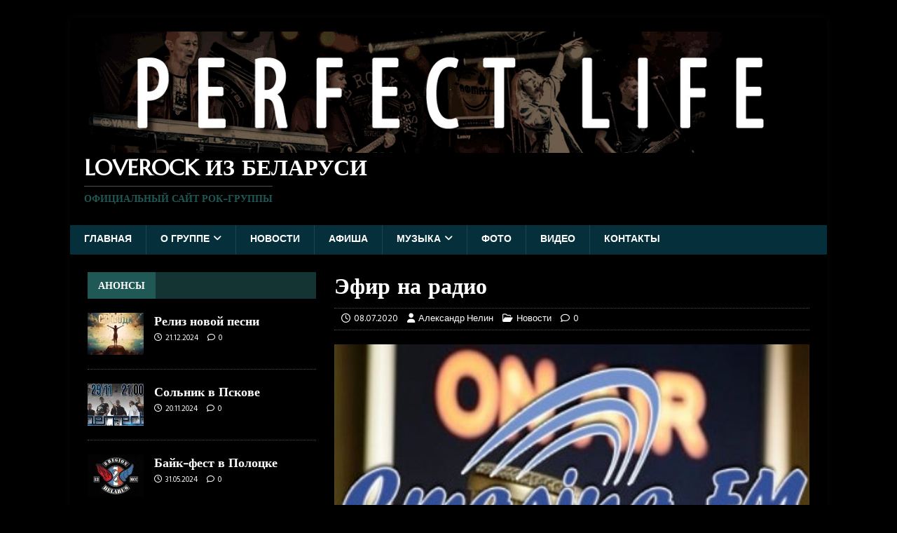

--- FILE ---
content_type: text/html; charset=UTF-8
request_url: https://perfect-life.info/2020/07/08/efir-na-radio/
body_size: 17867
content:
<!DOCTYPE html>
<html class="no-js" lang="ru-RU">
<head>
<meta charset="UTF-8">
<meta name="viewport" content="width=device-width, initial-scale=1.0">
<link rel="profile" href="https://gmpg.org/xfn/11" />
<link rel="pingback" href="https://perfect-life.info/xmlrpc.php" />
<meta name='robots' content='index, follow, max-image-preview:large, max-snippet:-1, max-video-preview:-1' />
	<style>img:is([sizes="auto" i], [sizes^="auto," i]) { contain-intrinsic-size: 3000px 1500px }</style>
	
	<!-- This site is optimized with the Yoast SEO plugin v25.3 - https://yoast.com/wordpress/plugins/seo/ -->
	<title>Эфир на радио | Loverock из Беларуси</title>
	<meta name="description" content="Рок-группа из Новополоцка, Минска, Беларусь. Собственное творчество. Песни на русском, белорусском, английском языках.Благотворительные концерты." />
	<link rel="canonical" href="https://perfect-life.info/2020/07/08/efir-na-radio/" />
	<meta property="og:locale" content="ru_RU" />
	<meta property="og:type" content="article" />
	<meta property="og:title" content="Эфир на радио | Loverock из Беларуси" />
	<meta property="og:description" content="Рок-группа из Новополоцка, Минска, Беларусь. Собственное творчество. Песни на русском, белорусском, английском языках.Благотворительные концерты." />
	<meta property="og:url" content="https://perfect-life.info/2020/07/08/efir-na-radio/" />
	<meta property="og:site_name" content="Loverock из Беларуси" />
	<meta property="article:published_time" content="2020-07-08T19:07:23+00:00" />
	<meta property="article:modified_time" content="2020-07-08T19:10:54+00:00" />
	<meta property="og:image" content="https://perfect-life.info/wp-content/uploads/2020/07/Radio-Stalica-news.jpg" />
	<meta property="og:image:width" content="450" />
	<meta property="og:image:height" content="300" />
	<meta property="og:image:type" content="image/jpeg" />
	<meta name="author" content="Александр Нелин" />
	<meta name="twitter:card" content="summary_large_image" />
	<meta name="twitter:label1" content="Написано автором" />
	<meta name="twitter:data1" content="Александр Нелин" />
	<script type="application/ld+json" class="yoast-schema-graph">{"@context":"https://schema.org","@graph":[{"@type":"WebPage","@id":"https://perfect-life.info/2020/07/08/efir-na-radio/","url":"https://perfect-life.info/2020/07/08/efir-na-radio/","name":"Эфир на радио | Loverock из Беларуси","isPartOf":{"@id":"https://perfect-life.info/#website"},"primaryImageOfPage":{"@id":"https://perfect-life.info/2020/07/08/efir-na-radio/#primaryimage"},"image":{"@id":"https://perfect-life.info/2020/07/08/efir-na-radio/#primaryimage"},"thumbnailUrl":"https://perfect-life.info/wp-content/uploads/2020/07/Radio-Stalica-news.jpg","datePublished":"2020-07-08T19:07:23+00:00","dateModified":"2020-07-08T19:10:54+00:00","author":{"@id":"https://perfect-life.info/#/schema/person/2df95b9c996143f416f13b63f45054d1"},"description":"Рок-группа из Новополоцка, Минска, Беларусь. Собственное творчество. Песни на русском, белорусском, английском языках.Благотворительные концерты.","breadcrumb":{"@id":"https://perfect-life.info/2020/07/08/efir-na-radio/#breadcrumb"},"inLanguage":"ru-RU","potentialAction":[{"@type":"ReadAction","target":["https://perfect-life.info/2020/07/08/efir-na-radio/"]}]},{"@type":"ImageObject","inLanguage":"ru-RU","@id":"https://perfect-life.info/2020/07/08/efir-na-radio/#primaryimage","url":"https://perfect-life.info/wp-content/uploads/2020/07/Radio-Stalica-news.jpg","contentUrl":"https://perfect-life.info/wp-content/uploads/2020/07/Radio-Stalica-news.jpg","width":450,"height":300},{"@type":"BreadcrumbList","@id":"https://perfect-life.info/2020/07/08/efir-na-radio/#breadcrumb","itemListElement":[{"@type":"ListItem","position":1,"name":"Главная страница","item":"https://perfect-life.info/"},{"@type":"ListItem","position":2,"name":"Эфир на радио"}]},{"@type":"WebSite","@id":"https://perfect-life.info/#website","url":"https://perfect-life.info/","name":"Loverock из Беларуси","description":"Официальный сайт рок-группы","potentialAction":[{"@type":"SearchAction","target":{"@type":"EntryPoint","urlTemplate":"https://perfect-life.info/?s={search_term_string}"},"query-input":{"@type":"PropertyValueSpecification","valueRequired":true,"valueName":"search_term_string"}}],"inLanguage":"ru-RU"},{"@type":"Person","@id":"https://perfect-life.info/#/schema/person/2df95b9c996143f416f13b63f45054d1","name":"Александр Нелин","image":{"@type":"ImageObject","inLanguage":"ru-RU","@id":"https://perfect-life.info/#/schema/person/image/","url":"https://secure.gravatar.com/avatar/41693fea6f682b7b3547ac8f1114643b8645808b0670228dfb8a0e1b87733965?s=96&d=mm&r=g","contentUrl":"https://secure.gravatar.com/avatar/41693fea6f682b7b3547ac8f1114643b8645808b0670228dfb8a0e1b87733965?s=96&d=mm&r=g","caption":"Александр Нелин"},"url":"https://perfect-life.info/author/aleksandrn/"}]}</script>
	<!-- / Yoast SEO plugin. -->


<link rel='dns-prefetch' href='//fonts.googleapis.com' />
<link rel="alternate" type="application/rss+xml" title="Loverock из Беларуси &raquo; Лента" href="https://perfect-life.info/feed/" />
<link rel="alternate" type="application/rss+xml" title="Loverock из Беларуси &raquo; Лента комментариев" href="https://perfect-life.info/comments/feed/" />
<link rel="alternate" type="application/rss+xml" title="Loverock из Беларуси &raquo; Лента комментариев к &laquo;Эфир на радио&raquo;" href="https://perfect-life.info/2020/07/08/efir-na-radio/feed/" />
<script type="text/javascript">
/* <![CDATA[ */
window._wpemojiSettings = {"baseUrl":"https:\/\/s.w.org\/images\/core\/emoji\/16.0.1\/72x72\/","ext":".png","svgUrl":"https:\/\/s.w.org\/images\/core\/emoji\/16.0.1\/svg\/","svgExt":".svg","source":{"concatemoji":"https:\/\/perfect-life.info\/wp-includes\/js\/wp-emoji-release.min.js?ver=6.8.3"}};
/*! This file is auto-generated */
!function(s,n){var o,i,e;function c(e){try{var t={supportTests:e,timestamp:(new Date).valueOf()};sessionStorage.setItem(o,JSON.stringify(t))}catch(e){}}function p(e,t,n){e.clearRect(0,0,e.canvas.width,e.canvas.height),e.fillText(t,0,0);var t=new Uint32Array(e.getImageData(0,0,e.canvas.width,e.canvas.height).data),a=(e.clearRect(0,0,e.canvas.width,e.canvas.height),e.fillText(n,0,0),new Uint32Array(e.getImageData(0,0,e.canvas.width,e.canvas.height).data));return t.every(function(e,t){return e===a[t]})}function u(e,t){e.clearRect(0,0,e.canvas.width,e.canvas.height),e.fillText(t,0,0);for(var n=e.getImageData(16,16,1,1),a=0;a<n.data.length;a++)if(0!==n.data[a])return!1;return!0}function f(e,t,n,a){switch(t){case"flag":return n(e,"\ud83c\udff3\ufe0f\u200d\u26a7\ufe0f","\ud83c\udff3\ufe0f\u200b\u26a7\ufe0f")?!1:!n(e,"\ud83c\udde8\ud83c\uddf6","\ud83c\udde8\u200b\ud83c\uddf6")&&!n(e,"\ud83c\udff4\udb40\udc67\udb40\udc62\udb40\udc65\udb40\udc6e\udb40\udc67\udb40\udc7f","\ud83c\udff4\u200b\udb40\udc67\u200b\udb40\udc62\u200b\udb40\udc65\u200b\udb40\udc6e\u200b\udb40\udc67\u200b\udb40\udc7f");case"emoji":return!a(e,"\ud83e\udedf")}return!1}function g(e,t,n,a){var r="undefined"!=typeof WorkerGlobalScope&&self instanceof WorkerGlobalScope?new OffscreenCanvas(300,150):s.createElement("canvas"),o=r.getContext("2d",{willReadFrequently:!0}),i=(o.textBaseline="top",o.font="600 32px Arial",{});return e.forEach(function(e){i[e]=t(o,e,n,a)}),i}function t(e){var t=s.createElement("script");t.src=e,t.defer=!0,s.head.appendChild(t)}"undefined"!=typeof Promise&&(o="wpEmojiSettingsSupports",i=["flag","emoji"],n.supports={everything:!0,everythingExceptFlag:!0},e=new Promise(function(e){s.addEventListener("DOMContentLoaded",e,{once:!0})}),new Promise(function(t){var n=function(){try{var e=JSON.parse(sessionStorage.getItem(o));if("object"==typeof e&&"number"==typeof e.timestamp&&(new Date).valueOf()<e.timestamp+604800&&"object"==typeof e.supportTests)return e.supportTests}catch(e){}return null}();if(!n){if("undefined"!=typeof Worker&&"undefined"!=typeof OffscreenCanvas&&"undefined"!=typeof URL&&URL.createObjectURL&&"undefined"!=typeof Blob)try{var e="postMessage("+g.toString()+"("+[JSON.stringify(i),f.toString(),p.toString(),u.toString()].join(",")+"));",a=new Blob([e],{type:"text/javascript"}),r=new Worker(URL.createObjectURL(a),{name:"wpTestEmojiSupports"});return void(r.onmessage=function(e){c(n=e.data),r.terminate(),t(n)})}catch(e){}c(n=g(i,f,p,u))}t(n)}).then(function(e){for(var t in e)n.supports[t]=e[t],n.supports.everything=n.supports.everything&&n.supports[t],"flag"!==t&&(n.supports.everythingExceptFlag=n.supports.everythingExceptFlag&&n.supports[t]);n.supports.everythingExceptFlag=n.supports.everythingExceptFlag&&!n.supports.flag,n.DOMReady=!1,n.readyCallback=function(){n.DOMReady=!0}}).then(function(){return e}).then(function(){var e;n.supports.everything||(n.readyCallback(),(e=n.source||{}).concatemoji?t(e.concatemoji):e.wpemoji&&e.twemoji&&(t(e.twemoji),t(e.wpemoji)))}))}((window,document),window._wpemojiSettings);
/* ]]> */
</script>
<link rel='stylesheet' id='pt-cv-public-style-css' href='https://perfect-life.info/wp-content/plugins/content-views-query-and-display-post-page/public/assets/css/cv.css?ver=4.1' type='text/css' media='all' />
<style id='wp-emoji-styles-inline-css' type='text/css'>

	img.wp-smiley, img.emoji {
		display: inline !important;
		border: none !important;
		box-shadow: none !important;
		height: 1em !important;
		width: 1em !important;
		margin: 0 0.07em !important;
		vertical-align: -0.1em !important;
		background: none !important;
		padding: 0 !important;
	}
</style>
<link rel='stylesheet' id='wp-block-library-css' href='https://perfect-life.info/wp-includes/css/dist/block-library/style.min.css?ver=6.8.3' type='text/css' media='all' />
<style id='classic-theme-styles-inline-css' type='text/css'>
/*! This file is auto-generated */
.wp-block-button__link{color:#fff;background-color:#32373c;border-radius:9999px;box-shadow:none;text-decoration:none;padding:calc(.667em + 2px) calc(1.333em + 2px);font-size:1.125em}.wp-block-file__button{background:#32373c;color:#fff;text-decoration:none}
</style>
<style id='global-styles-inline-css' type='text/css'>
:root{--wp--preset--aspect-ratio--square: 1;--wp--preset--aspect-ratio--4-3: 4/3;--wp--preset--aspect-ratio--3-4: 3/4;--wp--preset--aspect-ratio--3-2: 3/2;--wp--preset--aspect-ratio--2-3: 2/3;--wp--preset--aspect-ratio--16-9: 16/9;--wp--preset--aspect-ratio--9-16: 9/16;--wp--preset--color--black: #000000;--wp--preset--color--cyan-bluish-gray: #abb8c3;--wp--preset--color--white: #ffffff;--wp--preset--color--pale-pink: #f78da7;--wp--preset--color--vivid-red: #cf2e2e;--wp--preset--color--luminous-vivid-orange: #ff6900;--wp--preset--color--luminous-vivid-amber: #fcb900;--wp--preset--color--light-green-cyan: #7bdcb5;--wp--preset--color--vivid-green-cyan: #00d084;--wp--preset--color--pale-cyan-blue: #8ed1fc;--wp--preset--color--vivid-cyan-blue: #0693e3;--wp--preset--color--vivid-purple: #9b51e0;--wp--preset--gradient--vivid-cyan-blue-to-vivid-purple: linear-gradient(135deg,rgba(6,147,227,1) 0%,rgb(155,81,224) 100%);--wp--preset--gradient--light-green-cyan-to-vivid-green-cyan: linear-gradient(135deg,rgb(122,220,180) 0%,rgb(0,208,130) 100%);--wp--preset--gradient--luminous-vivid-amber-to-luminous-vivid-orange: linear-gradient(135deg,rgba(252,185,0,1) 0%,rgba(255,105,0,1) 100%);--wp--preset--gradient--luminous-vivid-orange-to-vivid-red: linear-gradient(135deg,rgba(255,105,0,1) 0%,rgb(207,46,46) 100%);--wp--preset--gradient--very-light-gray-to-cyan-bluish-gray: linear-gradient(135deg,rgb(238,238,238) 0%,rgb(169,184,195) 100%);--wp--preset--gradient--cool-to-warm-spectrum: linear-gradient(135deg,rgb(74,234,220) 0%,rgb(151,120,209) 20%,rgb(207,42,186) 40%,rgb(238,44,130) 60%,rgb(251,105,98) 80%,rgb(254,248,76) 100%);--wp--preset--gradient--blush-light-purple: linear-gradient(135deg,rgb(255,206,236) 0%,rgb(152,150,240) 100%);--wp--preset--gradient--blush-bordeaux: linear-gradient(135deg,rgb(254,205,165) 0%,rgb(254,45,45) 50%,rgb(107,0,62) 100%);--wp--preset--gradient--luminous-dusk: linear-gradient(135deg,rgb(255,203,112) 0%,rgb(199,81,192) 50%,rgb(65,88,208) 100%);--wp--preset--gradient--pale-ocean: linear-gradient(135deg,rgb(255,245,203) 0%,rgb(182,227,212) 50%,rgb(51,167,181) 100%);--wp--preset--gradient--electric-grass: linear-gradient(135deg,rgb(202,248,128) 0%,rgb(113,206,126) 100%);--wp--preset--gradient--midnight: linear-gradient(135deg,rgb(2,3,129) 0%,rgb(40,116,252) 100%);--wp--preset--font-size--small: 13px;--wp--preset--font-size--medium: 20px;--wp--preset--font-size--large: 36px;--wp--preset--font-size--x-large: 42px;--wp--preset--spacing--20: 0.44rem;--wp--preset--spacing--30: 0.67rem;--wp--preset--spacing--40: 1rem;--wp--preset--spacing--50: 1.5rem;--wp--preset--spacing--60: 2.25rem;--wp--preset--spacing--70: 3.38rem;--wp--preset--spacing--80: 5.06rem;--wp--preset--shadow--natural: 6px 6px 9px rgba(0, 0, 0, 0.2);--wp--preset--shadow--deep: 12px 12px 50px rgba(0, 0, 0, 0.4);--wp--preset--shadow--sharp: 6px 6px 0px rgba(0, 0, 0, 0.2);--wp--preset--shadow--outlined: 6px 6px 0px -3px rgba(255, 255, 255, 1), 6px 6px rgba(0, 0, 0, 1);--wp--preset--shadow--crisp: 6px 6px 0px rgba(0, 0, 0, 1);}:where(.is-layout-flex){gap: 0.5em;}:where(.is-layout-grid){gap: 0.5em;}body .is-layout-flex{display: flex;}.is-layout-flex{flex-wrap: wrap;align-items: center;}.is-layout-flex > :is(*, div){margin: 0;}body .is-layout-grid{display: grid;}.is-layout-grid > :is(*, div){margin: 0;}:where(.wp-block-columns.is-layout-flex){gap: 2em;}:where(.wp-block-columns.is-layout-grid){gap: 2em;}:where(.wp-block-post-template.is-layout-flex){gap: 1.25em;}:where(.wp-block-post-template.is-layout-grid){gap: 1.25em;}.has-black-color{color: var(--wp--preset--color--black) !important;}.has-cyan-bluish-gray-color{color: var(--wp--preset--color--cyan-bluish-gray) !important;}.has-white-color{color: var(--wp--preset--color--white) !important;}.has-pale-pink-color{color: var(--wp--preset--color--pale-pink) !important;}.has-vivid-red-color{color: var(--wp--preset--color--vivid-red) !important;}.has-luminous-vivid-orange-color{color: var(--wp--preset--color--luminous-vivid-orange) !important;}.has-luminous-vivid-amber-color{color: var(--wp--preset--color--luminous-vivid-amber) !important;}.has-light-green-cyan-color{color: var(--wp--preset--color--light-green-cyan) !important;}.has-vivid-green-cyan-color{color: var(--wp--preset--color--vivid-green-cyan) !important;}.has-pale-cyan-blue-color{color: var(--wp--preset--color--pale-cyan-blue) !important;}.has-vivid-cyan-blue-color{color: var(--wp--preset--color--vivid-cyan-blue) !important;}.has-vivid-purple-color{color: var(--wp--preset--color--vivid-purple) !important;}.has-black-background-color{background-color: var(--wp--preset--color--black) !important;}.has-cyan-bluish-gray-background-color{background-color: var(--wp--preset--color--cyan-bluish-gray) !important;}.has-white-background-color{background-color: var(--wp--preset--color--white) !important;}.has-pale-pink-background-color{background-color: var(--wp--preset--color--pale-pink) !important;}.has-vivid-red-background-color{background-color: var(--wp--preset--color--vivid-red) !important;}.has-luminous-vivid-orange-background-color{background-color: var(--wp--preset--color--luminous-vivid-orange) !important;}.has-luminous-vivid-amber-background-color{background-color: var(--wp--preset--color--luminous-vivid-amber) !important;}.has-light-green-cyan-background-color{background-color: var(--wp--preset--color--light-green-cyan) !important;}.has-vivid-green-cyan-background-color{background-color: var(--wp--preset--color--vivid-green-cyan) !important;}.has-pale-cyan-blue-background-color{background-color: var(--wp--preset--color--pale-cyan-blue) !important;}.has-vivid-cyan-blue-background-color{background-color: var(--wp--preset--color--vivid-cyan-blue) !important;}.has-vivid-purple-background-color{background-color: var(--wp--preset--color--vivid-purple) !important;}.has-black-border-color{border-color: var(--wp--preset--color--black) !important;}.has-cyan-bluish-gray-border-color{border-color: var(--wp--preset--color--cyan-bluish-gray) !important;}.has-white-border-color{border-color: var(--wp--preset--color--white) !important;}.has-pale-pink-border-color{border-color: var(--wp--preset--color--pale-pink) !important;}.has-vivid-red-border-color{border-color: var(--wp--preset--color--vivid-red) !important;}.has-luminous-vivid-orange-border-color{border-color: var(--wp--preset--color--luminous-vivid-orange) !important;}.has-luminous-vivid-amber-border-color{border-color: var(--wp--preset--color--luminous-vivid-amber) !important;}.has-light-green-cyan-border-color{border-color: var(--wp--preset--color--light-green-cyan) !important;}.has-vivid-green-cyan-border-color{border-color: var(--wp--preset--color--vivid-green-cyan) !important;}.has-pale-cyan-blue-border-color{border-color: var(--wp--preset--color--pale-cyan-blue) !important;}.has-vivid-cyan-blue-border-color{border-color: var(--wp--preset--color--vivid-cyan-blue) !important;}.has-vivid-purple-border-color{border-color: var(--wp--preset--color--vivid-purple) !important;}.has-vivid-cyan-blue-to-vivid-purple-gradient-background{background: var(--wp--preset--gradient--vivid-cyan-blue-to-vivid-purple) !important;}.has-light-green-cyan-to-vivid-green-cyan-gradient-background{background: var(--wp--preset--gradient--light-green-cyan-to-vivid-green-cyan) !important;}.has-luminous-vivid-amber-to-luminous-vivid-orange-gradient-background{background: var(--wp--preset--gradient--luminous-vivid-amber-to-luminous-vivid-orange) !important;}.has-luminous-vivid-orange-to-vivid-red-gradient-background{background: var(--wp--preset--gradient--luminous-vivid-orange-to-vivid-red) !important;}.has-very-light-gray-to-cyan-bluish-gray-gradient-background{background: var(--wp--preset--gradient--very-light-gray-to-cyan-bluish-gray) !important;}.has-cool-to-warm-spectrum-gradient-background{background: var(--wp--preset--gradient--cool-to-warm-spectrum) !important;}.has-blush-light-purple-gradient-background{background: var(--wp--preset--gradient--blush-light-purple) !important;}.has-blush-bordeaux-gradient-background{background: var(--wp--preset--gradient--blush-bordeaux) !important;}.has-luminous-dusk-gradient-background{background: var(--wp--preset--gradient--luminous-dusk) !important;}.has-pale-ocean-gradient-background{background: var(--wp--preset--gradient--pale-ocean) !important;}.has-electric-grass-gradient-background{background: var(--wp--preset--gradient--electric-grass) !important;}.has-midnight-gradient-background{background: var(--wp--preset--gradient--midnight) !important;}.has-small-font-size{font-size: var(--wp--preset--font-size--small) !important;}.has-medium-font-size{font-size: var(--wp--preset--font-size--medium) !important;}.has-large-font-size{font-size: var(--wp--preset--font-size--large) !important;}.has-x-large-font-size{font-size: var(--wp--preset--font-size--x-large) !important;}
:where(.wp-block-post-template.is-layout-flex){gap: 1.25em;}:where(.wp-block-post-template.is-layout-grid){gap: 1.25em;}
:where(.wp-block-columns.is-layout-flex){gap: 2em;}:where(.wp-block-columns.is-layout-grid){gap: 2em;}
:root :where(.wp-block-pullquote){font-size: 1.5em;line-height: 1.6;}
</style>
<link rel='stylesheet' id='contact-form-7-css' href='https://perfect-life.info/wp-content/plugins/contact-form-7/includes/css/styles.css?ver=6.0.6' type='text/css' media='all' />
<link rel='stylesheet' id='meteor-slides-css' href='https://perfect-life.info/wp-content/plugins/meteor-slides/css/meteor-slides.css?ver=1.0' type='text/css' media='all' />
<link rel='stylesheet' id='responsive-lightbox-featherlight-css' href='https://perfect-life.info/wp-content/plugins/responsive-lightbox/assets/featherlight/featherlight.min.css?ver=1.7.14' type='text/css' media='all' />
<link rel='stylesheet' id='responsive-lightbox-featherlight-gallery-css' href='https://perfect-life.info/wp-content/plugins/responsive-lightbox/assets/featherlight/featherlight.gallery.min.css?ver=1.7.14' type='text/css' media='all' />
<link rel='stylesheet' id='mh-magazine-lite-css' href='https://perfect-life.info/wp-content/themes/mh-magazine-lite/style.css?ver=2.10.0' type='text/css' media='all' />
<link rel='stylesheet' id='mh-musicmag-css' href='https://perfect-life.info/wp-content/themes/mh-musicmag/style.css?ver=10.0.0' type='text/css' media='all' />
<link rel='stylesheet' id='mh-font-awesome-css' href='https://perfect-life.info/wp-content/themes/mh-magazine-lite/includes/font-awesome.min.css' type='text/css' media='all' />
<link rel='stylesheet' id='mh-musicmag-fonts-css' href='https://fonts.googleapis.com/css?family=Hind:400,600,700|Marcellus+SC' type='text/css' media='all' />
<script type="text/javascript" src="https://perfect-life.info/wp-includes/js/jquery/jquery.min.js?ver=3.7.1" id="jquery-core-js"></script>
<script type="text/javascript" src="https://perfect-life.info/wp-includes/js/jquery/jquery-migrate.min.js?ver=3.4.1" id="jquery-migrate-js"></script>
<script type="text/javascript" src="https://perfect-life.info/wp-content/plugins/meteor-slides/js/jquery.cycle.all.js?ver=6.8.3" id="jquery-cycle-js"></script>
<script type="text/javascript" src="https://perfect-life.info/wp-content/plugins/meteor-slides/js/jquery.metadata.v2.js?ver=6.8.3" id="jquery-metadata-js"></script>
<script type="text/javascript" src="https://perfect-life.info/wp-content/plugins/meteor-slides/js/jquery.touchwipe.1.1.1.js?ver=6.8.3" id="jquery-touchwipe-js"></script>
<script type="text/javascript" id="meteorslides-script-js-extra">
/* <![CDATA[ */
var meteorslidessettings = {"meteorslideshowspeed":"1000","meteorslideshowduration":"4000","meteorslideshowheight":"250","meteorslideshowwidth":"1200","meteorslideshowtransition":"fade"};
/* ]]> */
</script>
<script type="text/javascript" src="https://perfect-life.info/wp-content/plugins/meteor-slides/js/slideshow.js?ver=6.8.3" id="meteorslides-script-js"></script>
<script type="text/javascript" src="https://perfect-life.info/wp-content/plugins/responsive-lightbox/assets/featherlight/featherlight.min.js?ver=1.7.14" id="responsive-lightbox-featherlight-js"></script>
<script type="text/javascript" src="https://perfect-life.info/wp-content/plugins/responsive-lightbox/assets/featherlight/featherlight.gallery.min.js?ver=1.7.14" id="responsive-lightbox-featherlight-gallery-js"></script>
<script type="text/javascript" src="https://perfect-life.info/wp-includes/js/underscore.min.js?ver=1.13.7" id="underscore-js"></script>
<script type="text/javascript" src="https://perfect-life.info/wp-content/plugins/responsive-lightbox/assets/infinitescroll/infinite-scroll.pkgd.min.js?ver=4.0.1" id="responsive-lightbox-infinite-scroll-js"></script>
<script type="text/javascript" id="responsive-lightbox-js-before">
/* <![CDATA[ */
var rlArgs = {"script":"featherlight","selector":"lightbox","customEvents":"","activeGalleries":true,"openSpeed":250,"closeSpeed":250,"closeOnClick":"background","closeOnEsc":true,"galleryFadeIn":100,"galleryFadeOut":300,"woocommerce_gallery":false,"ajaxurl":"https:\/\/perfect-life.info\/wp-admin\/admin-ajax.php","nonce":"bee148eea9","preview":false,"postId":1216,"scriptExtension":false};
/* ]]> */
</script>
<script type="text/javascript" src="https://perfect-life.info/wp-content/plugins/responsive-lightbox/js/front.js?ver=2.5.2" id="responsive-lightbox-js"></script>
<script type="text/javascript" id="mh-scripts-js-extra">
/* <![CDATA[ */
var mh_magazine = {"text":{"toggle_menu":"\u041f\u0435\u0440\u0435\u043a\u043b\u044e\u0447\u0430\u0442\u0435\u043b\u044c \u043c\u0435\u043d\u044e"}};
/* ]]> */
</script>
<script type="text/javascript" src="https://perfect-life.info/wp-content/themes/mh-magazine-lite/js/scripts.js?ver=2.10.0" id="mh-scripts-js"></script>
<link rel="https://api.w.org/" href="https://perfect-life.info/wp-json/" /><link rel="alternate" title="JSON" type="application/json" href="https://perfect-life.info/wp-json/wp/v2/posts/1216" /><link rel="EditURI" type="application/rsd+xml" title="RSD" href="https://perfect-life.info/xmlrpc.php?rsd" />
<meta name="generator" content="WordPress 6.8.3" />
<link rel='shortlink' href='https://perfect-life.info/?p=1216' />
<link rel="alternate" title="oEmbed (JSON)" type="application/json+oembed" href="https://perfect-life.info/wp-json/oembed/1.0/embed?url=https%3A%2F%2Fperfect-life.info%2F2020%2F07%2F08%2Fefir-na-radio%2F" />
<link rel="alternate" title="oEmbed (XML)" type="text/xml+oembed" href="https://perfect-life.info/wp-json/oembed/1.0/embed?url=https%3A%2F%2Fperfect-life.info%2F2020%2F07%2F08%2Fefir-na-radio%2F&#038;format=xml" />
<!--[if lt IE 9]>
<script src="https://perfect-life.info/wp-content/themes/mh-magazine-lite/js/css3-mediaqueries.js"></script>
<![endif]-->
<style type="text/css" id="custom-background-css">
body.custom-background { background-color: #000000; }
</style>
	<link rel="icon" href="https://perfect-life.info/wp-content/uploads/2018/09/cropped-icon-1-32x32.jpg" sizes="32x32" />
<link rel="icon" href="https://perfect-life.info/wp-content/uploads/2018/09/cropped-icon-1-192x192.jpg" sizes="192x192" />
<link rel="apple-touch-icon" href="https://perfect-life.info/wp-content/uploads/2018/09/cropped-icon-1-180x180.jpg" />
<meta name="msapplication-TileImage" content="https://perfect-life.info/wp-content/uploads/2018/09/cropped-icon-1-270x270.jpg" />
		<style type="text/css" id="wp-custom-css">
			.mh-slider-title {
	font-size:18px;
}
.entry-content {
	font-size:medium;
}
.social-likes{
	padding-bottom:30px;
}
.pt-cv-content{
	font-size:15px;
}
.mh-excerpt{
	font-size:15px;
}
.mh-custom-posts-header{
	font-size:18px;
}
p {
	text-align:justify;
}		</style>
		</head>
<body id="mh-mobile" class="wp-singular post-template-default single single-post postid-1216 single-format-standard custom-background wp-custom-logo wp-theme-mh-magazine-lite wp-child-theme-mh-musicmag fl-builder-lite-2-9-0-5 mh-left-sb" itemscope="itemscope" itemtype="https://schema.org/WebPage">
<div class="mh-container mh-container-outer">
<div class="mh-header-mobile-nav mh-clearfix"></div>
<header class="mh-header" itemscope="itemscope" itemtype="https://schema.org/WPHeader">
	<div class="mh-container mh-container-inner mh-row mh-clearfix">
		<div class="mh-custom-header mh-clearfix">
<div class="mh-site-identity">
<div class="mh-site-logo" role="banner" itemscope="itemscope" itemtype="https://schema.org/Brand">
<a href="https://perfect-life.info/" class="custom-logo-link" rel="home"><img width="1200" height="200" src="https://perfect-life.info/wp-content/uploads/2019/08/header-1200x200_08-2019_sepia.jpg" class="custom-logo" alt="Loverock из Беларуси" decoding="async" fetchpriority="high" srcset="https://perfect-life.info/wp-content/uploads/2019/08/header-1200x200_08-2019_sepia.jpg 1200w, https://perfect-life.info/wp-content/uploads/2019/08/header-1200x200_08-2019_sepia-300x50.jpg 300w, https://perfect-life.info/wp-content/uploads/2019/08/header-1200x200_08-2019_sepia-768x128.jpg 768w, https://perfect-life.info/wp-content/uploads/2019/08/header-1200x200_08-2019_sepia-1024x171.jpg 1024w, https://perfect-life.info/wp-content/uploads/2019/08/header-1200x200_08-2019_sepia-250x42.jpg 250w" sizes="(max-width: 1200px) 100vw, 1200px" /></a><div class="mh-header-text">
<a class="mh-header-text-link" href="https://perfect-life.info/" title="Loverock из Беларуси" rel="home">
<h2 class="mh-header-title">Loverock из Беларуси</h2>
<h3 class="mh-header-tagline">Официальный сайт рок-группы</h3>
</a>
</div>
</div>
</div>
</div>
	</div>
	<div class="mh-main-nav-wrap">
		<nav class="mh-navigation mh-main-nav mh-container mh-container-inner mh-clearfix" itemscope="itemscope" itemtype="https://schema.org/SiteNavigationElement">
			<div class="menu-glavnoe-container"><ul id="menu-glavnoe" class="menu"><li id="menu-item-86" class="menu-item menu-item-type-custom menu-item-object-custom menu-item-home menu-item-86"><a href="https://perfect-life.info">Главная</a></li>
<li id="menu-item-87" class="menu-item menu-item-type-custom menu-item-object-custom menu-item-has-children menu-item-87"><a href="https://perfect-life.info/about/">О группе</a>
<ul class="sub-menu">
	<li id="menu-item-736" class="menu-item menu-item-type-custom menu-item-object-custom menu-item-736"><a href="https://perfect-life.info/about/">Состав</a></li>
	<li id="menu-item-735" class="menu-item menu-item-type-post_type menu-item-object-page menu-item-735"><a href="https://perfect-life.info/about/about-history/">История группы</a></li>
</ul>
</li>
<li id="menu-item-88" class="menu-item menu-item-type-taxonomy menu-item-object-category current-post-ancestor current-menu-parent current-post-parent menu-item-88"><a href="https://perfect-life.info/category/news-main/">Новости</a></li>
<li id="menu-item-421" class="menu-item menu-item-type-taxonomy menu-item-object-category menu-item-421"><a href="https://perfect-life.info/category/anons/">Афиша</a></li>
<li id="menu-item-89" class="menu-item menu-item-type-custom menu-item-object-custom menu-item-has-children menu-item-89"><a href="https://perfect-life.info/music/">Музыка</a>
<ul class="sub-menu">
	<li id="menu-item-943" class="menu-item menu-item-type-custom menu-item-object-custom menu-item-943"><a href="https://perfect-life.info/music/">Аудио</a></li>
	<li id="menu-item-248" class="menu-item menu-item-type-custom menu-item-object-custom menu-item-248"><a href="https://perfect-life.info/music/lyrics/">Тексты песен</a></li>
</ul>
</li>
<li id="menu-item-93" class="menu-item menu-item-type-custom menu-item-object-custom menu-item-93"><a href="https://perfect-life.info/photo/">Фото</a></li>
<li id="menu-item-94" class="menu-item menu-item-type-custom menu-item-object-custom menu-item-94"><a href="https://perfect-life.info/video/">Видео</a></li>
<li id="menu-item-95" class="menu-item menu-item-type-custom menu-item-object-custom menu-item-95"><a href="https://perfect-life.info/contact/">Контакты</a></li>
</ul></div>		</nav>
	</div>
</header><div class="mh-wrapper mh-clearfix">
	<div id="main-content" class="mh-content" role="main" itemprop="mainContentOfPage"><article id="post-1216" class="post-1216 post type-post status-publish format-standard has-post-thumbnail hentry category-news-main tag-radio tag-stolica">
	<header class="entry-header mh-clearfix"><h1 class="entry-title">Эфир на радио</h1><p class="mh-meta entry-meta">
<span class="entry-meta-date updated"><i class="far fa-clock"></i><a href="https://perfect-life.info/2020/07/">08.07.2020</a></span>
<span class="entry-meta-author author vcard"><i class="fa fa-user"></i><a class="fn" href="https://perfect-life.info/author/aleksandrn/">Александр Нелин</a></span>
<span class="entry-meta-categories"><i class="far fa-folder-open"></i><a href="https://perfect-life.info/category/news-main/" rel="category tag">Новости</a></span>
<span class="entry-meta-comments"><i class="far fa-comment"></i><a class="mh-comment-scroll" href="https://perfect-life.info/2020/07/08/efir-na-radio/#mh-comments">0</a></span>
</p>
	</header>
		<div class="entry-content mh-clearfix">
<figure class="entry-thumbnail">
<img src="https://perfect-life.info/wp-content/uploads/2020/07/Radio-Stalica-news.jpg" alt="" title="Radio-Stalica-news" />
</figure>

<p><strong>11 июня</strong> вокалистка <strong>Perfect Life Светлана Нелина</strong> <a href="https://perfect-life.info/2020/06/10/radiovolny-stolicy/" target="_blank" rel="noreferrer noopener" aria-label="дала интервью в программе &quot;Нержавейка&quot; (откроется в новой вкладке)">дала интервью в программе <strong>&#171;Нержавейка&#187;</strong></a> в эфире радио <strong><a href="https://radiostalica.by/" target="_blank" rel="noreferrer noopener" aria-label=" (откроется в новой вкладке)">&#171;Столица&#187;</a></strong>. Запись этого интервью можно прослушать на нашем сайте!</p>



<span id="more-1216"></span>



<div class="wp-block-image"><figure class="aligncenter size-large"><a  href="https://perfect-life.info/wp-content/uploads/2019/08/BikeRockFest-PL-1.jpg" data-rel="lightbox-gallery-0" data-rl_title="BikeRockFest Polotsk &#8212; 02.08.2019" data-rl_caption="" title="BikeRockFest Polotsk &#8212; 02.08.2019"><img decoding="async" width="1024" height="854" src="https://perfect-life.info/wp-content/uploads/2019/08/BikeRockFest-PL-1-1024x854.jpg" alt="" class="wp-image-830" srcset="https://perfect-life.info/wp-content/uploads/2019/08/BikeRockFest-PL-1-1024x854.jpg 1024w, https://perfect-life.info/wp-content/uploads/2019/08/BikeRockFest-PL-1-300x250.jpg 300w, https://perfect-life.info/wp-content/uploads/2019/08/BikeRockFest-PL-1-768x641.jpg 768w, https://perfect-life.info/wp-content/uploads/2019/08/BikeRockFest-PL-1-250x208.jpg 250w" sizes="(max-width: 1024px) 100vw, 1024px" /></a></figure></div>



<p>Наша&nbsp;Светлана&nbsp;была гостем программы &#171;Нержавейка&#187; в эфире радио <a href="https://radiostalica.by/" target="_blank" rel="noreferrer noopener" aria-label="&quot;Сталіца&quot; (откроется в новой вкладке)">&#171;Сталіца&#187;</a>. Знаем, что не всем получилось послушать эфир.</p>



<p>Однако, запись данной передачи вы можете послушать на нашем сайте. Спокойно, не спеша, перематывая на интересные моменты снова и снова.</p>



<div class="wp-block-image"><figure class="aligncenter size-large"><img decoding="async" width="560" height="379" src="https://perfect-life.info/wp-content/uploads/2020/06/Stalica-radio.jpg" alt="" class="wp-image-1185" srcset="https://perfect-life.info/wp-content/uploads/2020/06/Stalica-radio.jpg 560w, https://perfect-life.info/wp-content/uploads/2020/06/Stalica-radio-300x203.jpg 300w, https://perfect-life.info/wp-content/uploads/2020/06/Stalica-radio-250x169.jpg 250w" sizes="(max-width: 560px) 100vw, 560px" /></figure></div>



<p>Почему стоит это посмотреть/послушать? Потому что:</p>



<ul class="wp-block-list"><li>вам может понадобиться фон для ваших дел (готовка, мытье посуды, пробежка, прогулка и т.д.);</li><li>там есть интересные мысли;</li><li>интервью записано на белорусском языке;</li><li>там прозвучит песня<strong> Perfect Life &#8212; &#171;Свабода&#187;</strong> (в ремастер версии), которая нигде ранее не звучала;</li><li>вы можете узнать факты о жизни Светы, которые могут быть вам близки;</li><li>запись и правда получилась очень душевной и искренней.</li></ul>



<figure class="wp-block-video aligncenter"><video controls poster="https://perfect-life.info/wp-content/uploads/2020/07/SNelina-Nerzhaveyka-06-2020.jpg" src="https://perfect-life.info/wp-content/uploads/2020/07/Светлана-Нелина-Нержавейка-Радио-Столица-06-2020.mp4"></video></figure>



<h3 class="has-text-align-center wp-block-heading">Вам мало причин?? Надеемся, что нет!!</h3>



<h3 class="has-text-align-center wp-block-heading">Приятного прослушивания здесь и в нашей <a href="https://vk.com/perfect_life_info" target="_blank" rel="noreferrer noopener" aria-label="группе ВКонтакте (откроется в новой вкладке)">группе ВКонтакте</a>!</h3>



<hr class="wp-block-separator"/>



<p></p>
	</div><div class="entry-tags mh-clearfix"><i class="fa fa-tag"></i><ul><li><a href="https://perfect-life.info/tag/radio/" rel="tag">Радио</a></li><li><a href="https://perfect-life.info/tag/stolica/" rel="tag">Столица</a></li></ul></div></article><nav class="mh-post-nav mh-row mh-clearfix" itemscope="itemscope" itemtype="https://schema.org/SiteNavigationElement">
<div class="mh-col-1-2 mh-post-nav-item mh-post-nav-prev">
<a href="https://perfect-life.info/2020/07/06/koncert-v-polocke/" rel="prev"><img width="80" height="60" src="https://perfect-life.info/wp-content/uploads/2020/07/Polock-2020_mini_news-80x60.jpg" class="attachment-mh-magazine-lite-small size-mh-magazine-lite-small wp-post-image" alt="" decoding="async" srcset="https://perfect-life.info/wp-content/uploads/2020/07/Polock-2020_mini_news-80x60.jpg 80w, https://perfect-life.info/wp-content/uploads/2020/07/Polock-2020_mini_news-326x245.jpg 326w" sizes="(max-width: 80px) 100vw, 80px" /><span>Предыдущая</span><p>Концерт в Полоцке</p></a></div>
<div class="mh-col-1-2 mh-post-nav-item mh-post-nav-next">
<a href="https://perfect-life.info/2020/07/23/akustika-v-polocke/" rel="next"><img width="80" height="60" src="https://perfect-life.info/wp-content/uploads/2018/09/Instagram-mini-80x60.jpg" class="attachment-mh-magazine-lite-small size-mh-magazine-lite-small wp-post-image" alt="" decoding="async" loading="lazy" /><span>Следующая</span><p>Акустика в Полоцке</p></a></div>
</nav>
	</div>
	<aside class="mh-widget-col-1 mh-sidebar" itemscope="itemscope" itemtype="https://schema.org/WPSideBar"><div id="mh_custom_posts-3" class="mh-widget mh_custom_posts"><h4 class="mh-widget-title"><span class="mh-widget-title-inner"><a href="https://perfect-life.info/category/anons/" class="mh-widget-title-link">АНОНСЫ</a></span></h4>			<ul class="mh-custom-posts-widget mh-clearfix">					<li class="post-1497 mh-custom-posts-item mh-custom-posts-small mh-clearfix">
						<figure class="mh-custom-posts-thumb">
							<a href="https://perfect-life.info/2024/12/21/reliz-novoj-pesni/" title="Релиз новой песни"><img width="80" height="60" src="https://perfect-life.info/wp-content/uploads/2024/12/PL-Свабода_cover-80x60.jpg" class="attachment-mh-magazine-lite-small size-mh-magazine-lite-small wp-post-image" alt="" decoding="async" loading="lazy" srcset="https://perfect-life.info/wp-content/uploads/2024/12/PL-Свабода_cover-80x60.jpg 80w, https://perfect-life.info/wp-content/uploads/2024/12/PL-Свабода_cover-678x509.jpg 678w, https://perfect-life.info/wp-content/uploads/2024/12/PL-Свабода_cover-326x245.jpg 326w" sizes="auto, (max-width: 80px) 100vw, 80px" />							</a>
						</figure>
						<div class="mh-custom-posts-header">
							<p class="mh-custom-posts-small-title">
								<a href="https://perfect-life.info/2024/12/21/reliz-novoj-pesni/" title="Релиз новой песни">
									Релиз новой песни								</a>
							</p>
							<div class="mh-meta mh-custom-posts-meta">
								<span class="mh-meta-date updated"><i class="far fa-clock"></i>21.12.2024</span>
<span class="mh-meta-comments"><i class="far fa-comment"></i><a class="mh-comment-count-link" href="https://perfect-life.info/2024/12/21/reliz-novoj-pesni/#mh-comments">0</a></span>
							</div>
						</div>
					</li>					<li class="post-1488 mh-custom-posts-item mh-custom-posts-small mh-clearfix">
						<figure class="mh-custom-posts-thumb">
							<a href="https://perfect-life.info/2024/11/20/solnik-v-pskove/" title="Сольник в Пскове"><img width="80" height="60" src="https://perfect-life.info/wp-content/uploads/2024/11/2024-11-19-Псков-сольник-афиша-news-80x60.jpg" class="attachment-mh-magazine-lite-small size-mh-magazine-lite-small wp-post-image" alt="" decoding="async" loading="lazy" srcset="https://perfect-life.info/wp-content/uploads/2024/11/2024-11-19-Псков-сольник-афиша-news-80x60.jpg 80w, https://perfect-life.info/wp-content/uploads/2024/11/2024-11-19-Псков-сольник-афиша-news-326x245.jpg 326w" sizes="auto, (max-width: 80px) 100vw, 80px" />							</a>
						</figure>
						<div class="mh-custom-posts-header">
							<p class="mh-custom-posts-small-title">
								<a href="https://perfect-life.info/2024/11/20/solnik-v-pskove/" title="Сольник в Пскове">
									Сольник в Пскове								</a>
							</p>
							<div class="mh-meta mh-custom-posts-meta">
								<span class="mh-meta-date updated"><i class="far fa-clock"></i>20.11.2024</span>
<span class="mh-meta-comments"><i class="far fa-comment"></i><a class="mh-comment-count-link" href="https://perfect-life.info/2024/11/20/solnik-v-pskove/#mh-comments">0</a></span>
							</div>
						</div>
					</li>					<li class="post-1483 mh-custom-posts-item mh-custom-posts-small mh-clearfix">
						<figure class="mh-custom-posts-thumb">
							<a href="https://perfect-life.info/2024/05/31/bajk-fest-v-polocke/" title="Байк-фест в Полоцке"><img width="80" height="60" src="https://perfect-life.info/wp-content/uploads/2024/05/Valhalla-Полоцк-2024-новости-80x60.jpg" class="attachment-mh-magazine-lite-small size-mh-magazine-lite-small wp-post-image" alt="" decoding="async" loading="lazy" srcset="https://perfect-life.info/wp-content/uploads/2024/05/Valhalla-Полоцк-2024-новости-80x60.jpg 80w, https://perfect-life.info/wp-content/uploads/2024/05/Valhalla-Полоцк-2024-новости-326x245.jpg 326w" sizes="auto, (max-width: 80px) 100vw, 80px" />							</a>
						</figure>
						<div class="mh-custom-posts-header">
							<p class="mh-custom-posts-small-title">
								<a href="https://perfect-life.info/2024/05/31/bajk-fest-v-polocke/" title="Байк-фест в Полоцке">
									Байк-фест в Полоцке								</a>
							</p>
							<div class="mh-meta mh-custom-posts-meta">
								<span class="mh-meta-date updated"><i class="far fa-clock"></i>31.05.2024</span>
<span class="mh-meta-comments"><i class="far fa-comment"></i><a class="mh-comment-count-link" href="https://perfect-life.info/2024/05/31/bajk-fest-v-polocke/#mh-comments">0</a></span>
							</div>
						</div>
					</li>					<li class="post-1377 mh-custom-posts-item mh-custom-posts-small mh-clearfix">
						<figure class="mh-custom-posts-thumb">
							<a href="https://perfect-life.info/2022/01/27/perfect-life-vitebsk-01-2022/" title="Perfect Life в Витебске"><img width="80" height="60" src="https://perfect-life.info/wp-content/uploads/2018/09/Instagram-mini-80x60.jpg" class="attachment-mh-magazine-lite-small size-mh-magazine-lite-small wp-post-image" alt="" decoding="async" loading="lazy" />							</a>
						</figure>
						<div class="mh-custom-posts-header">
							<p class="mh-custom-posts-small-title">
								<a href="https://perfect-life.info/2022/01/27/perfect-life-vitebsk-01-2022/" title="Perfect Life в Витебске">
									Perfect Life в Витебске								</a>
							</p>
							<div class="mh-meta mh-custom-posts-meta">
								<span class="mh-meta-date updated"><i class="far fa-clock"></i>27.01.2022</span>
<span class="mh-meta-comments"><i class="far fa-comment"></i><a class="mh-comment-count-link" href="https://perfect-life.info/2022/01/27/perfect-life-vitebsk-01-2022/#mh-comments">0</a></span>
							</div>
						</div>
					</li>					<li class="post-1338 mh-custom-posts-item mh-custom-posts-small mh-clearfix">
						<figure class="mh-custom-posts-thumb">
							<a href="https://perfect-life.info/2021/08/15/perfect-life-na-hothype/" title="Perfect Life на HotHype-2021"><img width="80" height="60" src="https://perfect-life.info/wp-content/uploads/2021/05/PL-Kahaesh-anons-80x60.jpg" class="attachment-mh-magazine-lite-small size-mh-magazine-lite-small wp-post-image" alt="" decoding="async" loading="lazy" />							</a>
						</figure>
						<div class="mh-custom-posts-header">
							<p class="mh-custom-posts-small-title">
								<a href="https://perfect-life.info/2021/08/15/perfect-life-na-hothype/" title="Perfect Life на HotHype-2021">
									Perfect Life на HotHype-2021								</a>
							</p>
							<div class="mh-meta mh-custom-posts-meta">
								<span class="mh-meta-date updated"><i class="far fa-clock"></i>15.08.2021</span>
<span class="mh-meta-comments"><i class="far fa-comment"></i><a class="mh-comment-count-link" href="https://perfect-life.info/2021/08/15/perfect-life-na-hothype/#mh-comments">0</a></span>
							</div>
						</div>
					</li>					<li class="post-1332 mh-custom-posts-item mh-custom-posts-small mh-clearfix">
						<figure class="mh-custom-posts-thumb">
							<a href="https://perfect-life.info/2021/06/09/den-novopolocka-2021/" title="День Новополоцка 2021"><img width="80" height="60" src="https://perfect-life.info/wp-content/uploads/2020/03/Anons-PL-Verhnedvinsk-80x60.jpg" class="attachment-mh-magazine-lite-small size-mh-magazine-lite-small wp-post-image" alt="" decoding="async" loading="lazy" />							</a>
						</figure>
						<div class="mh-custom-posts-header">
							<p class="mh-custom-posts-small-title">
								<a href="https://perfect-life.info/2021/06/09/den-novopolocka-2021/" title="День Новополоцка 2021">
									День Новополоцка 2021								</a>
							</p>
							<div class="mh-meta mh-custom-posts-meta">
								<span class="mh-meta-date updated"><i class="far fa-clock"></i>09.06.2021</span>
<span class="mh-meta-comments"><i class="far fa-comment"></i><a class="mh-comment-count-link" href="https://perfect-life.info/2021/06/09/den-novopolocka-2021/#mh-comments">0</a></span>
							</div>
						</div>
					</li>        	</ul></div><div id="media_video-3" class="mh-widget widget_media_video"><h4 class="mh-widget-title"><span class="mh-widget-title-inner">Видео</span></h4><div style="width:100%;" class="wp-video"><!--[if lt IE 9]><script>document.createElement('video');</script><![endif]-->
<video class="wp-video-shortcode" id="video-1216-1" preload="metadata" controls="controls"><source type="video/youtube" src="https://www.youtube.com/watch?v=hlvbXMbsR8Y&#038;_=1" /><a href="https://www.youtube.com/watch?v=hlvbXMbsR8Y">https://www.youtube.com/watch?v=hlvbXMbsR8Y</a></video></div></div><div id="shortcode-widget-5" class="mh-widget shortcode_widget"><h4 class="mh-widget-title"><span class="mh-widget-title-inner">Фотогалерея</span></h4>						<div class="textwidget"><!-- print_responsive_slider_plus_lightbox_func --><style type='text/css' >
        .bx-wrapper .bx-viewport {
            background: none repeat scroll 0 0 #000000 !important;
            border: 0px none !important;
            box-shadow: 0 0 0 0 !important;
            /*padding:10px !important;*/
        }
    </style>              
    <div style="clear: both;"></div>
        <div style="width: auto;postion:relative" id="divSliderMain">
        <div class="responsiveSliderWithResponsiveLightbox" id="responsiveSliderWithResponsiveLightbox" style="margin-top: 2px !important;display: none;">
                     
            

                    <div class="limargin i13_thum_slider_lightbox"> 
                       <a rel="slider_696be97f181fe" data-overlay="1" data-title="&lt;a class=&#039;Imglink&#039; href=&#039;#&#039;&gt;mini-BikeRockFest-PL-11&lt;/a&gt;" class="r_lbox" href="https://perfect-life.info/wp-content/uploads/wp-image-slider-with-lightbox/mini-BikeRockFest-PL-11.jpg">
                            <img src="https://perfect-life.info/wp-content/uploads/wp-image-slider-with-lightbox/mini-BikeRockFest-PL-11_300_450.jpg" alt="mini-BikeRockFest-PL-11" title="mini-BikeRockFest-PL-11"  />
                        </a> 
                    </div>

                             
            

                    <div class="limargin i13_thum_slider_lightbox"> 
                       <a rel="slider_696be97f181fe" data-overlay="1" data-title="&lt;a class=&#039;Imglink&#039; href=&#039;#&#039;&gt;mini-BikeRockFest-PL-10&lt;/a&gt;" class="r_lbox" href="https://perfect-life.info/wp-content/uploads/wp-image-slider-with-lightbox/mini-BikeRockFest-PL-10.jpg">
                            <img src="https://perfect-life.info/wp-content/uploads/wp-image-slider-with-lightbox/mini-BikeRockFest-PL-10_300_450.jpg" alt="mini-BikeRockFest-PL-10" title="mini-BikeRockFest-PL-10"  />
                        </a> 
                    </div>

                             
            

                    <div class="limargin i13_thum_slider_lightbox"> 
                       <a rel="slider_696be97f181fe" data-overlay="1" data-title="&lt;a class=&#039;Imglink&#039; href=&#039;#&#039;&gt;mini-BikeRockFest-PL-4&lt;/a&gt;" class="r_lbox" href="https://perfect-life.info/wp-content/uploads/wp-image-slider-with-lightbox/mini-BikeRockFest-PL-4.jpg">
                            <img src="https://perfect-life.info/wp-content/uploads/wp-image-slider-with-lightbox/mini-BikeRockFest-PL-4_300_450.jpg" alt="mini-BikeRockFest-PL-4" title="mini-BikeRockFest-PL-4"  />
                        </a> 
                    </div>

                             
            

                    <div class="limargin i13_thum_slider_lightbox"> 
                       <a rel="slider_696be97f181fe" data-overlay="1" data-title="&lt;a class=&#039;Imglink&#039; href=&#039;#&#039;&gt;mini-BikeRockFest-PL-6&lt;/a&gt;" class="r_lbox" href="https://perfect-life.info/wp-content/uploads/wp-image-slider-with-lightbox/mini-BikeRockFest-PL-6.jpg">
                            <img src="https://perfect-life.info/wp-content/uploads/wp-image-slider-with-lightbox/mini-BikeRockFest-PL-6_300_450.jpg" alt="mini-BikeRockFest-PL-6" title="mini-BikeRockFest-PL-6"  />
                        </a> 
                    </div>

                             
            

                    <div class="limargin i13_thum_slider_lightbox"> 
                       <a rel="slider_696be97f181fe" data-overlay="1" data-title="&lt;a class=&#039;Imglink&#039; href=&#039;#&#039;&gt;Штуршок - 2019 (Минск) - 15.02.2019&lt;/a&gt;" class="r_lbox" href="https://perfect-life.info/wp-content/uploads/wp-image-slider-with-lightbox/5.jpg">
                            <img src="https://perfect-life.info/wp-content/uploads/wp-image-slider-with-lightbox/5_300_450.jpg" alt="Штуршок - 2019 (Минск) - 15.02.2019" title="Штуршок - 2019 (Минск) - 15.02.2019"  />
                        </a> 
                    </div>

                             
            

                    <div class="limargin i13_thum_slider_lightbox"> 
                       <a rel="slider_696be97f181fe" data-overlay="1" data-title="&lt;a class=&#039;Imglink&#039; href=&#039;#&#039;&gt;Штуршок - 2019 (Минск) - 15.02.2019&lt;/a&gt;" class="r_lbox" href="https://perfect-life.info/wp-content/uploads/wp-image-slider-with-lightbox/2.jpg">
                            <img src="https://perfect-life.info/wp-content/uploads/wp-image-slider-with-lightbox/2_300_450.jpg" alt="Штуршок - 2019 (Минск) - 15.02.2019" title="Штуршок - 2019 (Минск) - 15.02.2019"  />
                        </a> 
                    </div>

                             
            

                    <div class="limargin i13_thum_slider_lightbox"> 
                       <a rel="slider_696be97f181fe" data-overlay="1" data-title="&lt;a class=&#039;Imglink&#039; href=&#039;#&#039;&gt;PL-BikeRockFestPolotsk-2019-4&lt;/a&gt;" class="r_lbox" href="https://perfect-life.info/wp-content/uploads/wp-image-slider-with-lightbox/PL-BikeRockFestPolotsk-2019-4.jpg">
                            <img src="https://perfect-life.info/wp-content/uploads/wp-image-slider-with-lightbox/PL-BikeRockFestPolotsk-2019-4_300_450.jpg" alt="PL-BikeRockFestPolotsk-2019-4" title="PL-BikeRockFestPolotsk-2019-4"  />
                        </a> 
                    </div>

                             
            

                    <div class="limargin i13_thum_slider_lightbox"> 
                       <a rel="slider_696be97f181fe" data-overlay="1" data-title="&lt;a class=&#039;Imglink&#039; href=&#039;#&#039;&gt;Ubegayu-studio-FB-Perfect-Life&lt;/a&gt;" class="r_lbox" href="https://perfect-life.info/wp-content/uploads/wp-image-slider-with-lightbox/Ubegayu-studio-FB-Perfect-Life.jpg">
                            <img src="https://perfect-life.info/wp-content/uploads/wp-image-slider-with-lightbox/Ubegayu-studio-FB-Perfect-Life_300_450.jpg" alt="Ubegayu-studio-FB-Perfect-Life" title="Ubegayu-studio-FB-Perfect-Life"  />
                        </a> 
                    </div>

                             
            

                    <div class="limargin i13_thum_slider_lightbox"> 
                       <a rel="slider_696be97f181fe" data-overlay="1" data-title="&lt;a class=&#039;Imglink&#039; href=&#039;#&#039;&gt;Rock-Formula-2019-9&lt;/a&gt;" class="r_lbox" href="https://perfect-life.info/wp-content/uploads/wp-image-slider-with-lightbox/Rock-Formula-2019-9.jpg">
                            <img src="https://perfect-life.info/wp-content/uploads/wp-image-slider-with-lightbox/Rock-Formula-2019-9_300_450.jpg" alt="Rock-Formula-2019-9" title="Rock-Formula-2019-9"  />
                        </a> 
                    </div>

                             
            

                    <div class="limargin i13_thum_slider_lightbox"> 
                       <a rel="slider_696be97f181fe" data-overlay="1" data-title="&lt;a class=&#039;Imglink&#039; href=&#039;#&#039;&gt;Rock-Formula-2019-4&lt;/a&gt;" class="r_lbox" href="https://perfect-life.info/wp-content/uploads/wp-image-slider-with-lightbox/Rock-Formula-2019-4.jpg">
                            <img src="https://perfect-life.info/wp-content/uploads/wp-image-slider-with-lightbox/Rock-Formula-2019-4_300_450.jpg" alt="Rock-Formula-2019-4" title="Rock-Formula-2019-4"  />
                        </a> 
                    </div>

                             
            

                    <div class="limargin i13_thum_slider_lightbox"> 
                       <a rel="slider_696be97f181fe" data-overlay="1" data-title="&lt;a class=&#039;Imglink&#039; href=&#039;#&#039;&gt;Штуршок - 2019 (Минск) - 15.02.2019&lt;/a&gt;" class="r_lbox" href="https://perfect-life.info/wp-content/uploads/wp-image-slider-with-lightbox/8.jpg">
                            <img src="https://perfect-life.info/wp-content/uploads/wp-image-slider-with-lightbox/8_300_450.jpg" alt="Штуршок - 2019 (Минск) - 15.02.2019" title="Штуршок - 2019 (Минск) - 15.02.2019"  />
                        </a> 
                    </div>

                             
            

                    <div class="limargin i13_thum_slider_lightbox"> 
                       <a rel="slider_696be97f181fe" data-overlay="1" data-title="&lt;a class=&#039;Imglink&#039; href=&#039;#&#039;&gt;Штуршок - 2019 (Минск) - 15.02.2019&lt;/a&gt;" class="r_lbox" href="https://perfect-life.info/wp-content/uploads/wp-image-slider-with-lightbox/7.jpg">
                            <img src="https://perfect-life.info/wp-content/uploads/wp-image-slider-with-lightbox/7_300_450.jpg" alt="Штуршок - 2019 (Минск) - 15.02.2019" title="Штуршок - 2019 (Минск) - 15.02.2019"  />
                        </a> 
                    </div>

                       
                   
        </div>
    </div>                   
    <script>

                      
        var interval_696be97f182c2 = setInterval(function() {

        if(document.readyState === 'complete') {

                clearInterval(interval_696be97f182c2);
        
                jQuery(".responsiveSliderWithResponsiveLightbox").show();
                var sliderMainHtml=jQuery('#divSliderMain').html();   
                var slider= jQuery('.responsiveSliderWithResponsiveLightbox').bxSlider({
		                                    mode:'fade',
                                               slideWidth: 450,
                        minSlides: 1,
                        maxSlides: 1,
                        moveSlides: 1,
                        slideMargin: 10,  
                        speed:1000,
                        pause:4000,
                                                     autoHover: true,
                                                                                controls:true,
                                                    pager:false,
                        useCSS:false,
                                                    captions:false,
                                                                                pager:false,
                                                                              auto:true,       
                                                                                infiniteLoop: true,
                                                         onSlideBefore: function(slideElement){

                                        jQuery(slideElement).find('img').each(function(index, elm) {

                                                if(!elm.complete || elm.naturalWidth === 0){

                                                   var toload='';
                                                   var toloadval='';
                                                   jQuery.each(elm.attributes, function(i, attrib){

                                                       var value = attrib.value;
                                                       var aname=attrib.name;

                                                       var pattern = /^((http|https):\/\/)/;

                                                       if(pattern.test(value) && aname!='src' && aname.indexOf('data-html5_vurl')==-1) {

                                                           toload=aname;
                                                           toloadval=value;
                                                           }
                                                       // do your magic :-)
                                                   });

                                                   vsrc= jQuery(elm).attr("src");
                                                   jQuery(elm).removeAttr("src");
                                                   dsrc= jQuery(elm).attr("data-src");
                                                   lsrc= jQuery(elm).attr("data-lazy-src");

                                                   if(dsrc!== undefined && dsrc!='' && dsrc!=vsrc){
                                                            jQuery(elm).attr("src",dsrc);
                                                       }
                                                       else if(lsrc!== undefined && lsrc!=vsrc){

                                                            jQuery(elm).attr("src",lsrc);
                                                       }
                                                        else if(toload!='' && toload!='srcset' && toloadval!='' && toloadval!=vsrc){

                                                           $(elm).attr("src",toloadval);


                                                           } 
                                                       else{

                                                            jQuery(elm).attr("src",vsrc);

                                                       }   

                                                   elm= jQuery(elm)[0];      
                                                   if(!elm.complete && elm.naturalHeight == 0){

                                                        jQuery(elm).removeAttr('loading');
                                                        jQuery(elm).removeAttr('data-lazy-type');


                                                        jQuery(elm).removeClass('lazy');

                                                        jQuery(elm).removeClass('lazyLoad');
                                                        jQuery(elm).removeClass('lazy-loaded');
                                                        jQuery(elm).removeClass('jetpack-lazy-image');
                                                        jQuery(elm).removeClass('jetpack-lazy-image--handled');
                                                        jQuery(elm).removeClass('lazy-hidden');

                                               }


                                           }

                                        });

                                  },    
                             onSliderLoad: function(){
                                 
                                
                                    var uniqObj=jQuery("a[rel^='slider_696be97f181fe']");
                                     jQuery(".r_lbox").fancybox_rsl({
                                     'overlayColor':'#000000',
                                      'padding': 10,
                                      'autoScale': true,
                                      'autoDimensions':true,
                                      'transitionIn': 'none',
                                      'uniqObj':uniqObj,
                                      'transitionOut': 'none',
                                      'titlePosition': 'over',
                                                                            'cyclic':true,
                                                                           'hideOnContentClick':false,
                                      'width' : 600,
                                      'height' : 350,
                                      'titleFormat': function(title, currentArray, currentIndex, currentOpts) {

                                          var currtElem = jQuery('.limargin a[href="'+currentOpts.href+'"]');

                                          var isoverlay = jQuery(currtElem).attr('data-overlay')

                                         if(isoverlay=="1" && jQuery.trim(title)!=""){

                                          return '<span id="fancybox_rsl-title-over">' + title  + '</span>';
                                         }
                                         else{
                                             return '';
                                         }

                                         },

                                    });



                        }          

                });

                
                
                    var is_firefox=navigator.userAgent.toLowerCase().indexOf('firefox') > -1;  
                    var is_android=navigator.userAgent.toLowerCase().indexOf('android') > -1;
                    var is_iphone=navigator.userAgent.toLowerCase().indexOf('iphone') > -1;
                    var width = jQuery(window).width();
                    if(is_firefox && (is_android || is_iphone)){

                    }else{
                        var timer;
                        jQuery(window).bind('resize', function(){
                                if(jQuery(window).width() != width){

                                    width = jQuery(window).width(); 
                                    timer && clearTimeout(timer);
                                    timer = setTimeout(onResize, 600);

                                }
                        });

                    }    
                    
                    function onResize(){
                        jQuery(".responsiveSliderWithResponsiveLightbox").show();
                        slider.reloadSlider();
                         
                    }
                    
                    

                  
                       


                    window.rebindresponsiveSliderWithResponsiveLightbox = function() {

                       var uniqObj=jQuery("a[rel^='slider_696be97f181fe']");
                                 jQuery(".r_lbox").fancybox_rsl({
                                 'overlayColor':'#000000',
                                  'padding': 10,
                                  'autoScale': true,
                                  'autoDimensions':true,
                                  'transitionIn': 'none',
                                  'uniqObj':uniqObj,
                                  'transitionOut': 'none',
                                  'titlePosition': 'over',
                                                                    'cyclic':true,
                                                                   'hideOnContentClick':false,
                                  'width' : 600,
                                  'height' : 350,
                                  'titleFormat': function(title, currentArray, currentIndex, currentOpts) {

                                    var currtElem = jQuery('.limargin a[href="'+currentOpts.href+'"]');
                                      

                                      var isoverlay = jQuery(currtElem).attr('data-overlay')

                                     if(isoverlay=="1" && jQuery.trim(title)!=""){

                                      return '<span id="fancybox_rsl-title-over">' + title  + '</span>';
                                     }
                                     else{
                                         return '';
                                     }

                                     },

                                });

                     }

            }    
        }, 100);


           window.addEventListener('load', function() {


                    setTimeout(function(){ 

                            if(jQuery(".responsiveSliderWithResponsiveLightbox").find('.bx-loading').length>0){

                                    jQuery(".responsiveSliderWithResponsiveLightbox").find('img').each(function(index, elm) {

                                            if(!elm.complete || elm.naturalWidth === 0){

                                                var toload='';
                                                var toloadval='';
                                                jQuery.each(this.attributes, function(i, attrib){

                                                        var value = attrib.value;
                                                        var aname=attrib.name;

                                                        var pattern = /^((http|https):\/\/)/;

                                                        if(pattern.test(value) && aname!='src') {

                                                                toload=aname;
                                                                toloadval=value;
                                                         }
                                                        // do your magic :-)
                                                 });

                                                        vsrc=jQuery(elm).attr("src");
                                                        jQuery(elm).removeAttr("src");
                                                        dsrc=jQuery(elm).attr("data-src");
                                                        lsrc=jQuery(elm).attr("data-lazy-src");


                                                           if(dsrc!== undefined && dsrc!='' && dsrc!=vsrc){
                                                                                         jQuery(elm).attr("src",dsrc);
                                                                }
                                                                else if(lsrc!== undefined && lsrc!=vsrc){

                                                                                 jQuery(elm).attr("src",lsrc);
                                                                }
                                                                else if(toload!='' && toload!='srcset' && toloadval!='' && toloadval!=vsrc){

                                                                        jQuery(elm).removeAttr(toload);
                                                                        jQuery(elm).attr("src",toloadval);


                                                                    } 
                                                                else{

                                                                                jQuery(elm).attr("src",vsrc);

                                                           }   

                                                        elm=jQuery(elm)[0];      
                                                         if(!elm.complete && elm.naturalHeight == 0){

                                                        jQuery(elm).removeAttr('loading');
                                                        jQuery(elm).removeAttr('data-lazy-type');


                                                        jQuery(elm).removeClass('lazy');

                                                        jQuery(elm).removeClass('lazyLoad');
                                                        jQuery(elm).removeClass('lazy-loaded');
                                                        jQuery(elm).removeClass('jetpack-lazy-image');
                                                        jQuery(elm).removeClass('jetpack-lazy-image--handled');
                                                        jQuery(elm).removeClass('lazy-hidden');

                                                    }
                                             }

                                        }).promise().done( function(){ 

                                                jQuery(".responsiveSliderWithResponsiveLightbox").find('.bx-loading').remove();
                                        } );

                                }


                       }, 6000);

            });
                                
      

    </script><!-- end print_responsive_slider_plus_lightbox_func --></div>
			</div></aside></div>
<footer class="mh-footer" itemscope="itemscope" itemtype="https://schema.org/WPFooter">
<div class="mh-container mh-container-inner mh-footer-widgets mh-row mh-clearfix">
<div class="mh-col-1-2 mh-widget-col-2 mh-footer-2-cols  mh-footer-area mh-footer-1">
<div id="custom_html-2" class="widget_text mh-footer-widget widget_custom_html"><div class="textwidget custom-html-widget"><h3 style="text-align: center;"><a href="https://perfect-life.info/category/news-main/">Новости</a></h3>

<hr />

<h3 style="text-align: center;"><a href="https://perfect-life.info/category/anons/">Анонсы</a></h3>

<hr />

<h3 style="text-align: center;"><a href="https://perfect-life.info/music/">Музыка</a></h3>

<hr />

<h3 style="text-align: center;"><a href="https://perfect-life.info/about/">Группа</a></h3>

<hr />

<h3 style="text-align: center;"><a href="perfect-life.info/contact/">Контакты</a></h3></div></div></div>
<div class="mh-col-1-2 mh-widget-col-2 mh-footer-2-cols  mh-footer-area mh-footer-2">
<div id="custom_html-3" class="widget_text mh-footer-widget widget_custom_html"><div class="textwidget custom-html-widget"><h4 style="text-align: center;">Телефон: +375 (29) 893-01-07</h4><br />
<h4 style="text-align: center;">e-mail: <a href="/cdn-cgi/l/email-protection" class="__cf_email__" data-cfemail="16667364707375627a7f7073786656717b777f7a3875797b">[email&#160;protected]</a></h4><br />

<h4 style="text-align: center;"><a href="https://vk.com/perfect_life_info">ВКонтакте</a> | <a href="https://www.youtube.com/channel/UCEf8IewZTIW6BEjqKeikXsA">YouTube</a> | <a href="https://www.instagram.com/perfectlife_band/">Instagram</a></h4><br />

<h4 style="text-align: center;">Новополоцк, Минск. Беларусь</h4><br />

<h4 style="text-align: center;">Ваши Perfect Life</h4></div></div></div>
</div>
</footer>
<div class="mh-copyright-wrap">
	<div class="mh-container mh-container-inner mh-clearfix">
		<p class="mh-copyright">Copyright &copy; 2026 | WordPress Theme by <a href="https://mhthemes.com/themes/mh-magazine/?utm_source=customer&#038;utm_medium=link&#038;utm_campaign=MH+Magazine+Lite" rel="nofollow">MH Themes</a></p>
	</div>
</div>
</div><!-- .mh-container-outer -->
<script data-cfasync="false" src="/cdn-cgi/scripts/5c5dd728/cloudflare-static/email-decode.min.js"></script><script type="speculationrules">
{"prefetch":[{"source":"document","where":{"and":[{"href_matches":"\/*"},{"not":{"href_matches":["\/wp-*.php","\/wp-admin\/*","\/wp-content\/uploads\/*","\/wp-content\/*","\/wp-content\/plugins\/*","\/wp-content\/themes\/mh-musicmag\/*","\/wp-content\/themes\/mh-magazine-lite\/*","\/*\\?(.+)"]}},{"not":{"selector_matches":"a[rel~=\"nofollow\"]"}},{"not":{"selector_matches":".no-prefetch, .no-prefetch a"}}]},"eagerness":"conservative"}]}
</script>
<link rel='stylesheet' id='mediaelement-css' href='https://perfect-life.info/wp-includes/js/mediaelement/mediaelementplayer-legacy.min.css?ver=4.2.17' type='text/css' media='all' />
<link rel='stylesheet' id='wp-mediaelement-css' href='https://perfect-life.info/wp-includes/js/mediaelement/wp-mediaelement.min.css?ver=6.8.3' type='text/css' media='all' />
<link rel='stylesheet' id='images-responsive-thumbnail-slider-plus-lighbox-style-css' href='https://perfect-life.info/wp-content/plugins/wp-responsive-slider-with-lightbox/css/images-responsive-thumbnail-slider-plus-lighbox-style.css?ver=1.0.15' type='text/css' media='all' />
<link rel='stylesheet' id='l-box-css-css' href='https://perfect-life.info/wp-content/plugins/wp-responsive-slider-with-lightbox/css/l-box-css.css?ver=1.0.10' type='text/css' media='all' />
<script type="text/javascript" src="https://perfect-life.info/wp-includes/js/dist/hooks.min.js?ver=4d63a3d491d11ffd8ac6" id="wp-hooks-js"></script>
<script type="text/javascript" src="https://perfect-life.info/wp-includes/js/dist/i18n.min.js?ver=5e580eb46a90c2b997e6" id="wp-i18n-js"></script>
<script type="text/javascript" id="wp-i18n-js-after">
/* <![CDATA[ */
wp.i18n.setLocaleData( { 'text direction\u0004ltr': [ 'ltr' ] } );
/* ]]> */
</script>
<script type="text/javascript" src="https://perfect-life.info/wp-content/plugins/contact-form-7/includes/swv/js/index.js?ver=6.0.6" id="swv-js"></script>
<script type="text/javascript" id="contact-form-7-js-translations">
/* <![CDATA[ */
( function( domain, translations ) {
	var localeData = translations.locale_data[ domain ] || translations.locale_data.messages;
	localeData[""].domain = domain;
	wp.i18n.setLocaleData( localeData, domain );
} )( "contact-form-7", {"translation-revision-date":"2025-05-08 07:00:39+0000","generator":"GlotPress\/4.0.1","domain":"messages","locale_data":{"messages":{"":{"domain":"messages","plural-forms":"nplurals=3; plural=(n % 10 == 1 && n % 100 != 11) ? 0 : ((n % 10 >= 2 && n % 10 <= 4 && (n % 100 < 12 || n % 100 > 14)) ? 1 : 2);","lang":"ru"},"This contact form is placed in the wrong place.":["\u042d\u0442\u0430 \u043a\u043e\u043d\u0442\u0430\u043a\u0442\u043d\u0430\u044f \u0444\u043e\u0440\u043c\u0430 \u0440\u0430\u0437\u043c\u0435\u0449\u0435\u043d\u0430 \u0432 \u043d\u0435\u043f\u0440\u0430\u0432\u0438\u043b\u044c\u043d\u043e\u043c \u043c\u0435\u0441\u0442\u0435."],"Error:":["\u041e\u0448\u0438\u0431\u043a\u0430:"]}},"comment":{"reference":"includes\/js\/index.js"}} );
/* ]]> */
</script>
<script type="text/javascript" id="contact-form-7-js-before">
/* <![CDATA[ */
var wpcf7 = {
    "api": {
        "root": "https:\/\/perfect-life.info\/wp-json\/",
        "namespace": "contact-form-7\/v1"
    }
};
/* ]]> */
</script>
<script type="text/javascript" src="https://perfect-life.info/wp-content/plugins/contact-form-7/includes/js/index.js?ver=6.0.6" id="contact-form-7-js"></script>
<script type="text/javascript" id="pt-cv-content-views-script-js-extra">
/* <![CDATA[ */
var PT_CV_PUBLIC = {"_prefix":"pt-cv-","page_to_show":"5","_nonce":"b9d7bcfcf6","is_admin":"","is_mobile":"","ajaxurl":"https:\/\/perfect-life.info\/wp-admin\/admin-ajax.php","lang":"","loading_image_src":"data:image\/gif;base64,R0lGODlhDwAPALMPAMrKygwMDJOTkz09PZWVla+vr3p6euTk5M7OzuXl5TMzMwAAAJmZmWZmZszMzP\/\/\/yH\/[base64]\/wyVlamTi3nSdgwFNdhEJgTJoNyoB9ISYoQmdjiZPcj7EYCAeCF1gEDo4Dz2eIAAAh+QQFCgAPACwCAAAADQANAAAEM\/DJBxiYeLKdX3IJZT1FU0iIg2RNKx3OkZVnZ98ToRD4MyiDnkAh6BkNC0MvsAj0kMpHBAAh+QQFCgAPACwGAAAACQAPAAAEMDC59KpFDll73HkAA2wVY5KgiK5b0RRoI6MuzG6EQqCDMlSGheEhUAgqgUUAFRySIgAh+QQFCgAPACwCAAIADQANAAAEM\/DJKZNLND\/[base64]"};
var PT_CV_PAGINATION = {"first":"\u00ab","prev":"\u2039","next":"\u203a","last":"\u00bb","goto_first":"\u041f\u0435\u0440\u0435\u0439\u0442\u0438 \u043a \u043f\u0435\u0440\u0432\u043e\u0439 \u0441\u0442\u0440\u0430\u043d\u0438\u0446\u0435","goto_prev":"\u041f\u0435\u0440\u0435\u0439\u0442\u0438 \u043a \u043f\u0440\u0435\u0434\u044b\u0434\u0443\u0449\u0435\u0439 \u0441\u0442\u0440\u0430\u043d\u0438\u0446\u0435","goto_next":"\u041f\u0435\u0440\u0435\u0439\u0442\u0438 \u043a \u0441\u043b\u0435\u0434\u0443\u044e\u0449\u0435\u0439 \u0441\u0442\u0440\u0430\u043d\u0438\u0446\u0435","goto_last":"\u041f\u0435\u0440\u0435\u0439\u0442\u0438 \u043a \u043f\u043e\u0441\u043b\u0435\u0434\u043d\u0435\u0439 \u0441\u0442\u0440\u0430\u043d\u0438\u0446\u0435","current_page":"\u0422\u0435\u043a\u0443\u0449\u0430\u044f \u0441\u0442\u0440\u0430\u043d\u0438\u0446\u0430","goto_page":"\u041f\u0435\u0440\u0435\u0439\u0442\u0438 \u043a \u0441\u0442\u0440\u0430\u043d\u0438\u0446\u0435"};
/* ]]> */
</script>
<script type="text/javascript" src="https://perfect-life.info/wp-content/plugins/content-views-query-and-display-post-page/public/assets/js/cv.js?ver=4.1" id="pt-cv-content-views-script-js"></script>
<script type="text/javascript" id="mediaelement-core-js-before">
/* <![CDATA[ */
var mejsL10n = {"language":"ru","strings":{"mejs.download-file":"\u0421\u043a\u0430\u0447\u0430\u0442\u044c \u0444\u0430\u0439\u043b","mejs.install-flash":"Flash player \u043f\u043b\u0430\u0433\u0438\u043d \u0431\u044b\u043b \u043e\u0442\u043a\u043b\u044e\u0447\u0435\u043d \u0438\u043b\u0438 \u043d\u0435 \u0431\u044b\u043b \u0443\u0441\u0442\u0430\u043d\u043e\u0432\u043b\u0435\u043d \u0432 \u0432\u0430\u0448\u0435\u043c \u0431\u0440\u0430\u0443\u0437\u0435\u0440\u0435. \u041f\u043e\u0436\u0430\u043b\u0443\u0439\u0441\u0442\u0430, \u0432\u043a\u043b\u044e\u0447\u0438\u0442\u0435 \u043f\u043b\u0430\u0433\u0438\u043d Flash player \u0438\u043b\u0438 \u0441\u043a\u0430\u0447\u0430\u0439\u0442\u0435 \u043f\u043e\u0441\u043b\u0435\u0434\u043d\u044e\u044e \u0432\u0435\u0440\u0441\u0438\u044e \u0441 https:\/\/get.adobe.com\/flashplayer\/","mejs.fullscreen":"\u041d\u0430 \u0432\u0435\u0441\u044c \u044d\u043a\u0440\u0430\u043d","mejs.play":"\u0412\u043e\u0441\u043f\u0440\u043e\u0438\u0437\u0432\u0435\u0441\u0442\u0438","mejs.pause":"\u041f\u0430\u0443\u0437\u0430","mejs.time-slider":"\u0428\u043a\u0430\u043b\u0430 \u0432\u0440\u0435\u043c\u0435\u043d\u0438","mejs.time-help-text":"\u0418\u0441\u043f\u043e\u043b\u044c\u0437\u0443\u0439\u0442\u0435 \u043a\u043b\u0430\u0432\u0438\u0448\u0438 \u0432\u043b\u0435\u0432\u043e\/\u0432\u043f\u0440\u0430\u0432\u043e, \u0447\u0442\u043e\u0431\u044b \u043f\u0435\u0440\u0435\u043c\u0435\u0441\u0442\u0438\u0442\u044c\u0441\u044f \u043d\u0430 \u043e\u0434\u043d\u0443 \u0441\u0435\u043a\u0443\u043d\u0434\u0443; \u0432\u0432\u0435\u0440\u0445\/\u0432\u043d\u0438\u0437, \u0447\u0442\u043e\u0431\u044b \u043f\u0435\u0440\u0435\u043c\u0435\u0441\u0442\u0438\u0442\u044c\u0441\u044f \u043d\u0430 \u0434\u0435\u0441\u044f\u0442\u044c \u0441\u0435\u043a\u0443\u043d\u0434.","mejs.live-broadcast":"\u041f\u0440\u044f\u043c\u0430\u044f \u0442\u0440\u0430\u043d\u0441\u043b\u044f\u0446\u0438\u044f","mejs.volume-help-text":"\u0418\u0441\u043f\u043e\u043b\u044c\u0437\u0443\u0439\u0442\u0435 \u043a\u043b\u0430\u0432\u0438\u0448\u0438 \u0432\u0432\u0435\u0440\u0445\/\u0432\u043d\u0438\u0437, \u0447\u0442\u043e\u0431\u044b \u0443\u0432\u0435\u043b\u0438\u0447\u0438\u0442\u044c \u0438\u043b\u0438 \u0443\u043c\u0435\u043d\u044c\u0448\u0438\u0442\u044c \u0433\u0440\u043e\u043c\u043a\u043e\u0441\u0442\u044c.","mejs.unmute":"\u0412\u043a\u043b\u044e\u0447\u0438\u0442\u044c \u0437\u0432\u0443\u043a","mejs.mute":"\u0411\u0435\u0437 \u0437\u0432\u0443\u043a\u0430","mejs.volume-slider":"\u0420\u0435\u0433\u0443\u043b\u044f\u0442\u043e\u0440 \u0433\u0440\u043e\u043c\u043a\u043e\u0441\u0442\u0438","mejs.video-player":"\u0412\u0438\u0434\u0435\u043e\u043f\u043b\u0435\u0435\u0440","mejs.audio-player":"\u0410\u0443\u0434\u0438\u043e\u043f\u043b\u0435\u0435\u0440","mejs.captions-subtitles":"\u0421\u0443\u0431\u0442\u0438\u0442\u0440\u044b","mejs.captions-chapters":"\u0413\u043b\u0430\u0432\u044b","mejs.none":"\u041d\u0435\u0442","mejs.afrikaans":"\u0410\u0444\u0440\u0438\u043a\u0430\u043d\u0441\u043a\u0438\u0439","mejs.albanian":"\u0410\u043b\u0431\u0430\u043d\u0441\u043a\u0438\u0439","mejs.arabic":"\u0410\u0440\u0430\u0431\u0441\u043a\u0438\u0439","mejs.belarusian":"\u0411\u0435\u043b\u043e\u0440\u0443\u0441\u0441\u043a\u0438\u0439","mejs.bulgarian":"\u0411\u043e\u043b\u0433\u0430\u0440\u0441\u043a\u0438\u0439","mejs.catalan":"\u041a\u0430\u0442\u0430\u043b\u043e\u043d\u0441\u043a\u0438\u0439","mejs.chinese":"\u041a\u0438\u0442\u0430\u0439\u0441\u043a\u0438\u0439","mejs.chinese-simplified":"\u041a\u0438\u0442\u0430\u0439\u0441\u043a\u0438\u0439 (\u0443\u043f\u0440\u043e\u0449\u0435\u043d\u043d\u044b\u0439)","mejs.chinese-traditional":"\u041a\u0438\u0442\u0430\u0439\u0441\u043a\u0438\u0439 (\u0442\u0440\u0430\u0434\u0438\u0446\u0438\u043e\u043d\u043d\u044b\u0439)","mejs.croatian":"\u0425\u043e\u0440\u0432\u0430\u0442\u0441\u043a\u0438\u0439","mejs.czech":"\u0427\u0435\u0448\u0441\u043a\u0438\u0439","mejs.danish":"\u0414\u0430\u0442\u0441\u043a\u0438\u0439","mejs.dutch":"\u041d\u0438\u0434\u0435\u0440\u043b\u0430\u043d\u0434\u0441\u043a\u0438\u0439 (\u0433\u043e\u043b\u043b\u0430\u043d\u0434\u0441\u043a\u0438\u0439)","mejs.english":"\u0410\u043d\u0433\u043b\u0438\u0439\u0441\u043a\u0438\u0439","mejs.estonian":"\u042d\u0441\u0442\u043e\u043d\u0441\u043a\u0438\u0439","mejs.filipino":"\u0424\u0438\u043b\u0438\u043f\u043f\u0438\u043d\u0441\u043a\u0438\u0439","mejs.finnish":"\u0424\u0438\u043d\u0441\u043a\u0438\u0439","mejs.french":"\u0424\u0440\u0430\u043d\u0446\u0443\u0437\u0441\u043a\u0438\u0439","mejs.galician":"\u0413\u0430\u043b\u0438\u0441\u0438\u0439\u0441\u043a\u0438\u0439","mejs.german":"\u041d\u0435\u043c\u0435\u0446\u043a\u0438\u0439","mejs.greek":"\u0413\u0440\u0435\u0447\u0435\u0441\u043a\u0438\u0439","mejs.haitian-creole":"\u0413\u0430\u0438\u0442\u044f\u043d\u0441\u043a\u0438\u0439 \u043a\u0440\u0435\u043e\u043b\u044c\u0441\u043a\u0438\u0439","mejs.hebrew":"\u0418\u0432\u0440\u0438\u0442","mejs.hindi":"\u0425\u0438\u043d\u0434\u0438","mejs.hungarian":"\u0412\u0435\u043d\u0433\u0435\u0440\u0441\u043a\u0438\u0439","mejs.icelandic":"\u0418\u0441\u043b\u0430\u043d\u0434\u0441\u043a\u0438\u0439","mejs.indonesian":"\u0418\u043d\u0434\u043e\u043d\u0435\u0437\u0438\u0439\u0441\u043a\u0438\u0439","mejs.irish":"\u0418\u0440\u043b\u0430\u043d\u0434\u0441\u043a\u0438\u0439","mejs.italian":"\u0418\u0442\u0430\u043b\u044c\u044f\u043d\u0441\u043a\u0438\u0439","mejs.japanese":"\u042f\u043f\u043e\u043d\u0441\u043a\u0438\u0439","mejs.korean":"\u041a\u043e\u0440\u0435\u0439\u0441\u043a\u0438\u0439","mejs.latvian":"\u041b\u0430\u0442\u044b\u0448\u0441\u043a\u0438\u0439","mejs.lithuanian":"\u041b\u0438\u0442\u043e\u0432\u0441\u043a\u0438\u0439","mejs.macedonian":"\u041c\u0430\u043a\u0435\u0434\u043e\u043d\u0441\u043a\u0438\u0439","mejs.malay":"\u041c\u0430\u043b\u0430\u0439\u0441\u043a\u0438\u0439","mejs.maltese":"\u041c\u0430\u043b\u044c\u0442\u0438\u0439\u0441\u043a\u0438\u0439","mejs.norwegian":"\u041d\u043e\u0440\u0432\u0435\u0436\u0441\u043a\u0438\u0439","mejs.persian":"\u041f\u0435\u0440\u0441\u0438\u0434\u0441\u043a\u0438\u0439","mejs.polish":"\u041f\u043e\u043b\u044c\u0441\u043a\u0438\u0439","mejs.portuguese":"\u041f\u043e\u0440\u0442\u0443\u0433\u0430\u043b\u044c\u0441\u043a\u0438\u0439","mejs.romanian":"\u0420\u0443\u043c\u044b\u043d\u0441\u043a\u0438\u0439","mejs.russian":"\u0420\u0443\u0441\u0441\u043a\u0438\u0439","mejs.serbian":"\u0421\u0435\u0440\u0431\u0441\u043a\u0438\u0439","mejs.slovak":"\u0421\u043b\u043e\u0432\u0430\u0446\u043a\u0438\u0439","mejs.slovenian":"\u0421\u043b\u043e\u0432\u0435\u043d\u0441\u043a\u0438\u0439","mejs.spanish":"\u0418\u0441\u043f\u0430\u043d\u0441\u043a\u0438\u0439","mejs.swahili":"\u0421\u0443\u0430\u0445\u0438\u043b\u0438","mejs.swedish":"\u0428\u0432\u0435\u0434\u0441\u043a\u0438\u0439","mejs.tagalog":"\u0422\u0430\u0433\u0430\u043b\u043e\u0433","mejs.thai":"\u0422\u0430\u0439\u0441\u043a\u0438\u0439","mejs.turkish":"\u0422\u0443\u0440\u0435\u0446\u043a\u0438\u0439","mejs.ukrainian":"\u0423\u043a\u0440\u0430\u0438\u043d\u0441\u043a\u0438\u0439","mejs.vietnamese":"\u0412\u044c\u0435\u0442\u043d\u0430\u043c\u0441\u043a\u0438\u0439","mejs.welsh":"\u0412\u0430\u043b\u043b\u0438\u0439\u0441\u043a\u0438\u0439","mejs.yiddish":"\u0418\u0434\u0438\u0448"}};
/* ]]> */
</script>
<script type="text/javascript" src="https://perfect-life.info/wp-includes/js/mediaelement/mediaelement-and-player.min.js?ver=4.2.17" id="mediaelement-core-js"></script>
<script type="text/javascript" src="https://perfect-life.info/wp-includes/js/mediaelement/mediaelement-migrate.min.js?ver=6.8.3" id="mediaelement-migrate-js"></script>
<script type="text/javascript" id="mediaelement-js-extra">
/* <![CDATA[ */
var _wpmejsSettings = {"pluginPath":"\/wp-includes\/js\/mediaelement\/","classPrefix":"mejs-","stretching":"responsive","audioShortcodeLibrary":"mediaelement","videoShortcodeLibrary":"mediaelement"};
/* ]]> */
</script>
<script type="text/javascript" src="https://perfect-life.info/wp-includes/js/mediaelement/wp-mediaelement.min.js?ver=6.8.3" id="wp-mediaelement-js"></script>
<script type="text/javascript" src="https://perfect-life.info/wp-includes/js/mediaelement/renderers/vimeo.min.js?ver=4.2.17" id="mediaelement-vimeo-js"></script>
<script type="text/javascript" src="https://perfect-life.info/wp-content/plugins/wp-responsive-slider-with-lightbox/js/images-responsive-thumbnail-slider-plus-lightbox-jc.js?ver=1.0.15" id="images-responsive-thumbnail-slider-plus-lightbox-jc-js"></script>
<script type="text/javascript" src="https://perfect-life.info/wp-content/plugins/wp-responsive-slider-with-lightbox/js/l-box-js.js?ver=1.0.21" id="l-box-js-js"></script>
<script defer src="https://static.cloudflareinsights.com/beacon.min.js/vcd15cbe7772f49c399c6a5babf22c1241717689176015" integrity="sha512-ZpsOmlRQV6y907TI0dKBHq9Md29nnaEIPlkf84rnaERnq6zvWvPUqr2ft8M1aS28oN72PdrCzSjY4U6VaAw1EQ==" data-cf-beacon='{"version":"2024.11.0","token":"6ce3b8982288479e9221810e0e8e650b","r":1,"server_timing":{"name":{"cfCacheStatus":true,"cfEdge":true,"cfExtPri":true,"cfL4":true,"cfOrigin":true,"cfSpeedBrain":true},"location_startswith":null}}' crossorigin="anonymous"></script>
</body>
</html>

--- FILE ---
content_type: text/css
request_url: https://perfect-life.info/wp-content/themes/mh-musicmag/style.css?ver=10.0.0
body_size: 2677
content:
/*****
Theme Name: MH MusicMag
Theme URI: https://www.mhthemes.com/themes/mh/musicmag/
Description: MH MusicMag is a beautiful dark magazine theme ideal for topics like heavy metal, grunge, punk or other music related content. With this child theme for MH Magazine lite you can publish latest news about bands, newcomers, gigs, music events or other content related to the entertainment industry. This music blog & magazine theme comes with a dark color scheme and strong typography to put your content in spotlight. You can have the same design and layout with the premium version of MH Magazine (without the need of a child theme) which can be configured by making use of the flexible layout options. MH Magazine offers additional widget areas, multiple unique custom widgets, great features and extended layout options to manage several layout elements on your site including changing the color scheme and typography.
Author: MH Themes
Author URI: https://www.mhthemes.com/
Template: mh-magazine-lite
Version: 10.0.0
Tags: one-column, two-columns, left-sidebar, right-sidebar, flexible-header, custom-header, custom-menu, featured-images, full-width-template, theme-options, threaded-comments, translation-ready, rtl-language-support, footer-widgets, blog, entertainment, news
Text Domain: mh-musicmag
Domain Path: /languages/
License: GNU General Public License v2.0
License URI: http://www.gnu.org/licenses/gpl-2.0.html
*****/

/***** Structure *****/

.mh-wrapper { background: #000; }

/***** Border Colors *****/

.mh-header-tagline, .entry-meta, .mh-author-box, .mh-author-box-avatar, .mh-post-nav, .mh-comment-body, .mh-loop-description, .mh-loop-item, .mh-tab-post-item, .mh-box, .mh-custom-posts-item, .mh-posts-large-item, #mh-mobile .mh-posts-focus-item, .widget_recent_entries li, .recentcomments, .widget_archive li, .widget_categories li, .widget_pages li a, .widget_meta li, .widget_nav_menu .menu > li, .widget_rss li, .mh-comment-gravatar .avatar, .mh-ping-list .mh-ping-item, .mh-ping-list .mh-ping-item:first-child, table, td, th, pre, code { border-color: #052f3b; border-color: rgba(255, 255, 255, 0.3); }

/***** Typography *****/

body { font-family: "Hind", sans-serif; color: #fff; background: #161616; }
h1, h2, h3, h4, h5, h6, .mh-custom-posts-small-title { font-family: "Marcellus SC", serif; color: #fff; }
pre, code, kbd { color: #fff; background: #104442; }
blockquote { color: #fff; border-color: #205855; }
a { color: #fff; }
a:hover { color: #658a78; }

/***** Header *****/

.mh-header { background: #000; }
.mh-header-tagline { color: #205855; }

/***** Navigation *****/

.mh-main-nav-wrap { background: #052f3b; }
.mh-main-nav { background: #052f3b; border-bottom: none; }
.mh-main-nav li:hover { background: #205855; }
.mh-main-nav ul li:hover > ul { background: #052f3b; }
.mh-main-nav .menu > .current-menu-item { background: none; }
.mh-main-nav .menu > .current-menu-item:hover { background: #205855; }

/***** SlickNav Custom Style *****/

.slicknav_btn { background: #205855; }
.slicknav_menu { border-color: #052f3b; background: #205855; }
.slicknav_nav ul { border-color: #052f3b; }
.slicknav_nav .slicknav_item:hover, .slicknav_nav a:hover { background: #205855; }
.mh-main-nav-wrap .slicknav_btn, .mh-main-nav-wrap .slicknav_menu, .mh-main-nav-wrap .slicknav_nav .slicknav_item:hover, .mh-main-nav-wrap .slicknav_nav a:hover { background: transparent; }
.mh-main-nav-wrap .slicknav_nav ul { border-color: #205855; }
.mh-main-nav-wrap .slicknav_nav ul ul { border: none; }

/***** Posts/Pages *****/

.page-title { color: #fff; }
.mh-meta, .mh-meta a { color: #fff; }
.entry-content a, .entry-content a:hover, .mh-meta a:hover { color: #658a78; }
.entry-tags li { background: #052f3b; }
.entry-tags li:hover, .entry-tags .fa { background: #205855; }

/***** Pagination *****/

.page-numbers, a .pagelink { color: #fff; background: #104442; }
.page-numbers:hover, .mh-loop-pagination .current, .mh-comments-pagination .current, a:hover .pagelink, .pagelink { background: #205855; }

/***** Footer *****/

.mh-footer { background: #052f3b; }
.mh-footer a, .mh-footer .mh-meta, .mh-footer .mh-meta a, .mh-footer .mh-meta a:hover { color: #fff; }
.mh-copyright-wrap { border-color: rgba(255, 255, 255, 0.3); background: #052f3b; }
.mh-copyright, .mh-copyright a { color: #fff; }

/***** Images / Video *****/

.wp-caption-text { color: #fff; }

/***** Gallery *****/

.gallery-caption { color: #fff; }

/***** Comments *****/

.mh-comment-meta, .mh-comment-meta a { color: #fff; }
.bypostauthor .mh-comment-meta-author:after, .mh-comment-meta-links .comment-reply-link:before, #respond #cancel-comment-reply-link:before, .required { color: #205855; }

/***** Forms *****/

input[type=text]:hover, input[type=email]:hover, input[type=tel]:hover, input[type=url]:hover, textarea:hover { border-color: #205855; }
input[type=submit] { background: #205855; }
input[type=submit]:hover { background: #052f3b; }

/***** Searchform *****/

.mh-widget .search-form { background: #104442; }

/***** Multisite Registration Form *****/

#signup-content { background: #2b2b2b; }

/***** Widgets *****/

.mh-widget-title-inner { display: inline-block; font-size: 14px; font-size: 0.875rem; font-weight: 700; color: #fff; padding: 10px 15px; background: #205855; }
.mh-widget-title-inner a { color: #fff; }
.mh-widget-title { padding: 0; border-bottom: none; background: #205855; background: rgba(32, 88, 85, 0.6); }
.mh-footer-widget-title { background: #205855; }

/***** Widgets Areas (Advertising) *****/

.mh-ad-spot { background: #104442; }

/***** MH Slider Widget *****/

.mh-slider-widget img { width: 100%; display: block; }
.mh-slider-caption { width: auto; top: auto; bottom: 25px; right: 25px; left: 25px; border: none; background: #052f3b; background: rgba(5, 47, 59, 0.8); }
.mh-widget-col-1 .mh-slider-caption { right: 0; left: 0; border-bottom: 3px solid #205855; background: #052f3b; }
.mh-widget-col-2 .mh-slider-caption { bottom: 15px; right: 15px; left: 15px; }
.mh-footer-widget .mh-slider-caption { bottom: auto; background: rgba(255, 255, 255, 0.1); }
.mh-slider-widget .flex-control-nav { width: auto; top: 20px; right: 15px; bottom: auto; }
.mh-slider-widget .flex-control-paging li a { width: 20px; height: 20px; background: #fff; border: none; -webkit-border-radius: 0; -moz-border-radius: 0; -o-border-radius: 0; border-radius: 0; }
.mh-slider-widget .flex-control-paging li a:hover { background: #f5f5f5; }
.mh-slider-widget .flex-control-paging li a.flex-active { background: #205855; border: none; }
.mh-widget-col-1 .flex-control-nav, .mh-widget-col-2 .flex-control-nav { top: 15px; right: 10px; }

/***** MH Posts Stacked Widget *****/

.mh-posts-stacked-title { background: #052f3b; background: rgba(5, 47, 59, 0.8); }
.mh-posts-stacked-meta { background: #205855; }
#mh-mobile .mh-posts-stacked-overlay-small, #mh-mobile .mh-footer-widget .mh-posts-stacked-overlay { border-color: #052f3b; }

/***** MH Tabbed Widget *****/

.mh-tabbed-widget, .mh-tabbed-widget a { color: #fff; }
.mh-tabbed-widget a:hover { color: #205855; }
.mh-tabbed-widget .tagcloud a { color: #fff; }
.mh-tab-buttons { border-bottom: 3px solid #205855; }
.mh-tab-button, .mh-tab-content { background: #104442; }
.mh-tab-button.active, .mh-tab-button.active:hover { color: #fff; background: #205855; }
.mh-tab-comment-excerpt { background: rgba(255, 255, 255, 0.6); }
.mh-footer-widget .mh-tabbed-widget, .mh-footer-widget .mh-tabbed-widget a { color: #fff; }
.mh-footer-widget .mh-tab-button.active { background: #205855; }
.mh-footer-widget .mh-tab-comment-excerpt { background: #052f3b; }

/***** WP Calendar Widget *****/

#wp-calendar caption { background: #104442; }

/***** WP Tag Cloud Widget *****/

.mh-widget .tagcloud a, .mh-footer-widget .tagcloud a { background: #052f3b; }
.tagcloud a:hover, .mh-widget .tagcloud a:hover, .mh-footer-widget .tagcloud a:hover { background: #205855; }

/***** Media Queries *****/

@media screen and (max-width: 900px) {
	#mh-mobile .mh-slider-caption { right: 0; left: 0; border-bottom: 3px solid #205855; background: #052f3b; background: rgba(5, 47, 59, 1); }
	#mh-mobile .mh-footer-widget .mh-slider-caption { background: rgba(255, 255, 255, 0.1); }
}
@media screen and (max-width: 767px) {
	.mh-header { border-color: rgba(255, 255, 255, 0.3); }
}
@media only screen and (max-width: 420px) {
	.mh-copyright-wrap { padding: 15px 20px; }
}


/* МОИ СТИЛИ */

/* Стиль для фото "О Группе" СОСТАВ ГРУППЫ */
/* ****************************************** */
.frame_photo { 
           width:170px;
           height:310px;
	       margin:auto;
           padding:15px;
	       padding-bottom:5px;
	       padding-top:0px;
           float:left;
}
.frame_photo_in { 
           width:170px;
           height:200px;
}
.frame_photo_text { 
           width:170px;
           height:100px;
           text-align:center;
           padding-top:15px;
}
.about_photo { 
           font-size: 21px;
           line-height: 25px;
           text-align:center;
           color: white;
           font-family: 'Times New Roman';
}
/* ****************************************** */
/* Стиль для фото "О Группе" БЫВШИЕ УЧАСТНИКИ */
.frame_photo_past { 
           width:140px;
           height:255px;
           padding:15px;
	       padding-bottom:0px;
	       padding-top:0px;
           float:left;
}
.frame_photo_in_past { 
           width:140px;
           height:165px;
}
.frame_photo_text_past { 
           width:140px;
           height:100px;
           text-align:center;
           padding-top:10px;
}
.about_photo_past { 
           font-size: 17px;
           line-height: 21px;
           text-align:center;
           color: white;
           font-family: 'Times New Roman';
}

/* ****************************************** */
/* Стиль для фото Обложка альбома */
.album {
	width:100%;
}

.cover-album {			/*Блок "Верхнее меню". Находится в блоке хедер*/
	       
           float:left;
           margin-right:30px;	
}

.music-album {			/*Блок "Верхнее меню". Находится в блоке хедер*/
	       
           float:left;
}
.video-frame {			/*Блок "Верхнее меню". Находится в блоке хедер*/
	       
           float:left;
           margin:15px;
}

/* ****************************************** */
/* Стиль кнопки "Подробнее" */
.pt-cv-readmore {
    color: white;
    background-color: #143433;
    border: none;
}